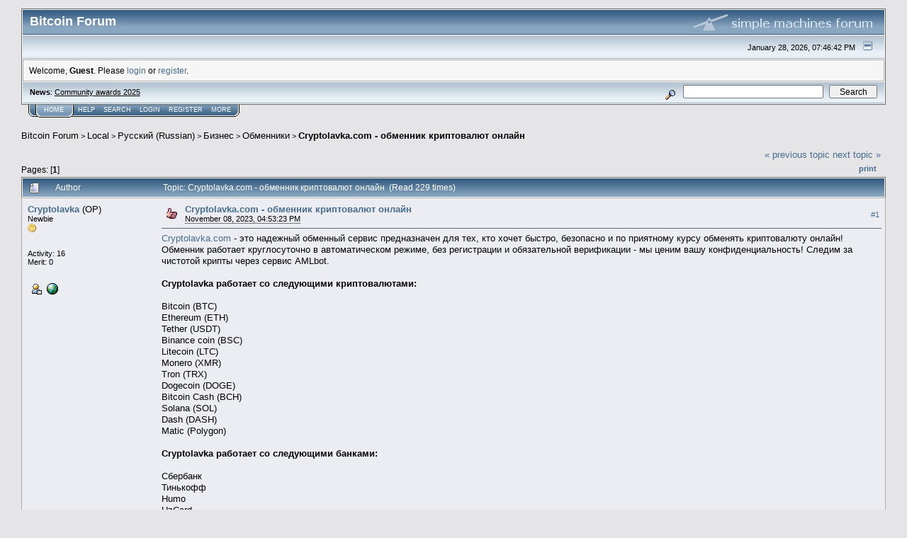

--- FILE ---
content_type: text/html; charset=ISO-8859-1
request_url: https://bitcointalk.org/index.php?topic=5473380.msg63551929
body_size: 20711
content:
<!DOCTYPE html PUBLIC "-//W3C//DTD XHTML 1.0 Transitional//EN" "http://www.w3.org/TR/xhtml1/DTD/xhtml1-transitional.dtd">
<html xmlns="http://www.w3.org/1999/xhtml"><head>
	<meta http-equiv="Content-Type" content="text/html; charset=ISO-8859-1" />
	<meta name="description" content="Cryptolavka.com - &#1086;&#1073;&#1084;&#1077;&#1085;&#1085;&#1080;&#1082; &#1082;&#1088;&#1080;&#1087;&#1090;&#1086;&#1074;&#1072;&#1083;&#1102;&#1090; &#1086;&#1085;&#1083;&#1072;&#1081;&#1085;" />
	<meta http-equiv="Content-Language" content="ru" />
	<meta name="keywords" content="bitcoin, forum, bitcoin forum, bitcointalk" />
	<script language="JavaScript" type="text/javascript" src="https://bitcointalk.org/Themes/default/script.js"></script>
	<script language="JavaScript" type="text/javascript"><!-- // --><![CDATA[
		var smf_theme_url = "https://bitcointalk.org/Themes/custom1";
		var smf_images_url = "https://bitcointalk.org/Themes/custom1/images";
		var smf_scripturl = "https://bitcointalk.org/index.php";
		var smf_iso_case_folding = false;
		var smf_charset = "ISO-8859-1";
	// ]]></script>
	<title>Cryptolavka.com - &#1086;&#1073;&#1084;&#1077;&#1085;&#1085;&#1080;&#1082; &#1082;&#1088;&#1080;&#1087;&#1090;&#1086;&#1074;&#1072;&#1083;&#1102;&#1090; &#1086;&#1085;&#1083;&#1072;&#1081;&#1085;</title><!--bd871f178ce98975f4b6710df37aac1e88bbfeef24a2459e4b018975f4b6710df37aac1e88bbfeef24a2ede7--><link rel="canonical" href="https://bitcointalk.org/index.php?topic=5473380.0" />
	<link rel="stylesheet" type="text/css" href="https://bitcointalk.org/Themes/custom1/style.css" />
	 <!--[if !IE]> -->
	 <link rel="stylesheet" type="text/css" media="only screen and (min-device-width: 320px) and (max-device-width: 650px)" href="https://bitcointalk.org/Themes/custom1/mobile.css" />
	 <!-- <![endif]-->
	<link rel="stylesheet" type="text/css" href="https://bitcointalk.org/Themes/default/print.css" media="print" /><style type="text/css">
.msgcl1 {padding: 1px 1px 0 1px;}

</style>



	<link rel="help" href="https://bitcointalk.org/index.php?action=help" target="_blank" />
	<link rel="search" href="https://bitcointalk.org/index.php?action=search" />
	<link rel="contents" href="https://bitcointalk.org/index.php" />
	<link rel="alternate" type="application/rss+xml" title="Bitcoin Forum - RSS" href="https://bitcointalk.org/index.php?type=rss;action=.xml" />
	<link rel="prev" href="https://bitcointalk.org/index.php?topic=5473380.0;prev_next=prev" />
	<link rel="next" href="https://bitcointalk.org/index.php?topic=5473380.0;prev_next=next" />
	<link rel="index" href="https://bitcointalk.org/index.php?board=237.0" /><meta http-equiv="X-UA-Compatible" content="IE=EmulateIE7" />
<script language="JavaScript" type="text/javascript"><!-- // --><![CDATA[
		function showhide(msgnr)
		{
			if (document.getElementById("message"+msgnr).style.display == "")
			    {document.getElementById("message"+msgnr).style.display = "none";
			     document.getElementById("ignmsgbttns"+msgnr).style.visibility = "hidden";
			     document.getElementById("ignoremessage"+msgnr).style.display = "";
			     document.getElementById("ignfooter"+msgnr).style.display = "none";
			     document.getElementById("showhide"+msgnr).src = "https://bitcointalk.org/Themes/custom1/images/english/ignshow.gif";
			     document.getElementById("showhide"+msgnr).alt = "Show";
			     document.getElementById("ignprofile"+msgnr).style.display = "none";
			    }
			    else
			    {document.getElementById("message"+msgnr).style.display = "";
			     document.getElementById("ignmsgbttns"+msgnr).style.visibility = "visible";
			     document.getElementById("ignoremessage"+msgnr).style.display = "none";
			     document.getElementById("ignfooter"+msgnr).style.display = "";
			     document.getElementById("showhide"+msgnr).src = "https://bitcointalk.org/Themes/custom1/images/english/ignhide.gif";
			     document.getElementById("showhide"+msgnr).alt = "Hide";
			     document.getElementById("ignprofile"+msgnr).style.display = "";
			     }
		}
// ]]></script>

	<script language="JavaScript" type="text/javascript"><!-- // --><![CDATA[
		var current_header = false;

		function shrinkHeader(mode)
		{
			document.cookie = "upshrink=" + (mode ? 1 : 0);
			document.getElementById("upshrink").src = smf_images_url + (mode ? "/upshrink2.gif" : "/upshrink.gif");

			document.getElementById("upshrinkHeader").style.display = mode ? "none" : "";
			document.getElementById("upshrinkHeader2").style.display = mode ? "none" : "";

			current_header = mode;
		}
	// ]]></script>
		<script language="JavaScript" type="text/javascript"><!-- // --><![CDATA[
			var current_header_ic = false;

			function shrinkHeaderIC(mode)
			{
				document.cookie = "upshrinkIC=" + (mode ? 1 : 0);
				document.getElementById("upshrink_ic").src = smf_images_url + (mode ? "/expand.gif" : "/collapse.gif");

				document.getElementById("upshrinkHeaderIC").style.display = mode ? "none" : "";

				current_header_ic = mode;
			}
		// ]]></script></head>
<body>
	<div class="tborder" >
		<table width="100%" cellpadding="0" cellspacing="0" border="0" id="smfheader">
			<tr>
				<td class="catbg" height="32">
					<span style="font-family: Verdana, sans-serif; font-size: 140%; ">Bitcoin Forum</span>
				</td>
				<td align="right" class="catbg">
					<img src="https://bitcointalk.org/Themes/custom1/images/smflogo.gif" style="margin: 2px;" alt="" />
				</td>
			</tr>
		</table>
		<table width="100%" cellpadding="0" cellspacing="0" border="0" >
			<tr>
				<td class="titlebg2" height="32" align="right">
					<span class="smalltext">January 28, 2026, 07:46:42 PM</span>
					<a href="#" onclick="shrinkHeader(!current_header); return false;"><img id="upshrink" src="https://bitcointalk.org/Themes/custom1/images/upshrink.gif" alt="*" title="Shrink or expand the header." align="bottom" style="margin: 0 1ex;" /></a>
				</td>
			</tr>
			<tr id="upshrinkHeader">
				<td valign="top" colspan="2">
					<table width="100%" class="bordercolor" cellpadding="8" cellspacing="1" border="0" style="margin-top: 1px;">
						<tr>
							<td colspan="2" width="100%" valign="top" class="windowbg2" id="variousheadlinks"><span class="middletext">Welcome, <b>Guest</b>. Please <a href="https://bitcointalk.org/index.php?action=login">login</a> or <a href="https://bitcointalk.org/index.php?action=register">register</a>.				</span>
							</td>
						</tr>
					</table>
				</td>
			</tr>
		</table>
		<table id="upshrinkHeader2" width="100%" cellpadding="4" cellspacing="0" border="0">
			<tr>
				<td width="90%" class="titlebg2">
					<span class="smalltext"><b>News</b>: <a class="ul" href="https://bitcointalk.org/index.php?topic=5569520.0">Community awards 2025</a></span>
				</td>
				<td class="titlebg2" align="right" nowrap="nowrap" valign="top">
					<form action="https://bitcointalk.org/index.php?action=search2" method="post" accept-charset="ISO-8859-1" style="margin: 0;">
						<a href="https://bitcointalk.org/index.php?action=search;advanced"><img src="https://bitcointalk.org/Themes/custom1/images/filter.gif" align="middle" style="margin: 0 1ex;" alt="" /></a>
						<input type="text" name="search" value="" style="width: 190px;" />&nbsp;
						<input type="submit" name="submit" value="Search" style="width: 11ex;" />
						<input type="hidden" name="advanced" value="0" />
						<input type="hidden" name="topic" value="5473380" />
					</form>
				</td>
			</tr>
		</table>
	</div>
			<table cellpadding="0" cellspacing="0" border="0" style="margin-left: 10px;">
				<tr>
					<td class="maintab_first">&nbsp;</td><td class="maintab_active_first">&nbsp;</td>
				<td valign="top" class="maintab_active_back">
					<a href="https://bitcointalk.org/index.php">Home</a>
				</td><td class="maintab_active_last">&nbsp;</td>
				<td valign="top" class="maintab_back">
					<a href="https://bitcointalk.org/index.php?action=help">Help</a>
				</td>
				<td valign="top" class="maintab_back">
					<a href="https://bitcointalk.org/index.php?action=search">Search</a>
				</td>
				<td valign="top" class="maintab_back">
					<a href="https://bitcointalk.org/index.php?action=login">Login</a>
				</td>
				<td valign="top" class="maintab_back">
					<a href="https://bitcointalk.org/index.php?action=register">Register</a>
				</td>
				<td valign="top" class="maintab_back">
					<a href="/more.php">More</a>
				</td>
				<td class="maintab_last">&nbsp;</td>
			</tr>
		</table>
	<div id="bodyarea" style="padding: 1ex 0px 2ex 0px;">
<a name="top"></a>
<a name="msg63125789"></a>
<div><div class="nav" style="font-size: smaller; margin-bottom: 2ex; margin-top: 2ex;"><b><a href="https://bitcointalk.org/index.php" class="nav">Bitcoin Forum</a></b>&nbsp;>&nbsp;<b><a href="https://bitcointalk.org/index.php#5" class="nav">Local</a></b>&nbsp;>&nbsp;<b><a href="https://bitcointalk.org/index.php?board=10.0" class="nav">&#1056;&#1091;&#1089;&#1089;&#1082;&#1080;&#1081; (Russian)</a></b>&nbsp;>&nbsp;<b><a href="https://bitcointalk.org/index.php?board=23.0" class="nav">&#1041;&#1080;&#1079;&#1085;&#1077;&#1089;</a></b>&nbsp;>&nbsp;<b><a href="https://bitcointalk.org/index.php?board=237.0" class="nav">&#1054;&#1073;&#1084;&#1077;&#1085;&#1085;&#1080;&#1082;&#1080;</a></b>&nbsp;>&nbsp;<b><a href="https://bitcointalk.org/index.php?topic=5473380.0" class="nav">Cryptolavka.com - &#1086;&#1073;&#1084;&#1077;&#1085;&#1085;&#1080;&#1082; &#1082;&#1088;&#1080;&#1087;&#1090;&#1086;&#1074;&#1072;&#1083;&#1102;&#1090; &#1086;&#1085;&#1083;&#1072;&#1081;&#1085;</a></b></div></div>
<table width="100%" cellpadding="0" cellspacing="0" border="0">
	<tr>
		<td class="middletext" valign="bottom" style="padding-bottom: 4px;">Pages:  [<b>1</b>]  </td>
		<td align="right" style="padding-right: 1ex;">
			<div class="nav" style="margin-bottom: 2px;"> <a href="https://bitcointalk.org/index.php?topic=5473380.0;prev_next=prev#new">&laquo; previous topic</a> <a href="https://bitcointalk.org/index.php?topic=5473380.0;prev_next=next#new">next topic &raquo;</a></div>
			<table cellpadding="0" cellspacing="0">
				<tr>
					
		<td class="mirrortab_first">&nbsp;</td>
		<td class="mirrortab_back"><a href="https://bitcointalk.org/index.php?action=printpage;topic=5473380.0" target="_blank">Print</a></td>
		<td class="mirrortab_last">&nbsp;</td>
				</tr>
			</table>
		</td>
	</tr>
</table>
<table width="100%" cellpadding="3" cellspacing="0" border="0" class="tborder" style="border-bottom: 0;">
		<tr class="catbg3">
				<td valign="middle" width="2%" style="padding-left: 6px;">
					<img src="https://bitcointalk.org/Themes/custom1/images/topic/normal_post.gif" align="bottom" alt="" />
				</td>
				<td width="13%"> Author</td>
				<td valign="middle" width="85%" style="padding-left: 6px;" id="top_subject">
						Topic: Cryptolavka.com - &#1086;&#1073;&#1084;&#1077;&#1085;&#1085;&#1080;&#1082; &#1082;&#1088;&#1080;&#1087;&#1090;&#1086;&#1074;&#1072;&#1083;&#1102;&#1090; &#1086;&#1085;&#1083;&#1072;&#1081;&#1085; &nbsp;(Read 229 times)
				</td>
		</tr>
</table>
<form action="https://bitcointalk.org/index.php?action=quickmod2;topic=5473380.0" method="post" accept-charset="ISO-8859-1" name="quickModForm" id="quickModForm" style="margin: 0;" onsubmit="return in_edit_mode == 1 ? modify_save('8975f4b6710df37aac1e88bbfeef24a2') : confirm('Are you sure you want to do this?');">
<table cellpadding="0" cellspacing="0" border="0" width="100%" class="bordercolor"><tr><td class="msgcl1">
		<table width="100%" cellpadding="3" cellspacing="0" border="0">
			<tr><td class="windowbg">
				<table width="100%" cellpadding="5" cellspacing="0" style="table-layout: fixed;">
					<tr>
								<td valign="top" width="16%" rowspan="2" style="overflow: hidden;" class="poster_info">
							<b><a href="https://bitcointalk.org/index.php?action=profile;u=3584358" title="View the profile of Cryptolavka">Cryptolavka</a></b> <span title="This member is the topic-starter" style="cursor: help;">(OP)</span>
							<div class="smalltext">
								Newbie<br />
								<img src="https://bitcointalk.org/Themes/custom1/images/star.gif" alt="*" border="0" /><br />
								<img src="https://bitcointalk.org/Themes/custom1/images/useroff.gif" alt="Offline" border="0" style="margin-top: 2px;" /><span class="smalltext"> Offline</span><br /><br />
								Activity: 16<br />
								Merit: 0<br /><br />
								
								
								
								<br />
								<a href="https://bitcointalk.org/index.php?action=profile;u=3584358"><img src="https://bitcointalk.org/Themes/custom1/images/icons/profile_sm.gif" alt="View Profile" title="View Profile" border="0" /></a>
								<a href="https://cryptolavka.com/" title="Cryptolavka - cryptocurrency exchanger" ><img src="https://bitcointalk.org/Themes/custom1/images/www_sm.gif" alt="WWW" border="0" /></a><br />
							</div>
						</td>
								<td valign="top" width="85%" height="100%" style="padding: 2px;" class="td_headerandpost with_column_bug">
							<table width="100%" border="0"><tr>
								<td valign="middle" width="26"><a href="https://bitcointalk.org/index.php?topic=5473380.msg63125789#msg63125789"><img src="https://bitcointalk.org/Themes/custom1/images/post/thumbup.gif" alt="" border="0" /></a></td>
								<td valign="middle">
												<div style="font-weight: bold;" class="subject" id="subject_63125789"><a href="https://bitcointalk.org/index.php?topic=5473380.msg63125789#msg63125789">Cryptolavka.com - &#1086;&#1073;&#1084;&#1077;&#1085;&#1085;&#1080;&#1082; &#1082;&#1088;&#1080;&#1087;&#1090;&#1086;&#1074;&#1072;&#1083;&#1102;&#1090; &#1086;&#1085;&#1083;&#1072;&#1081;&#1085;</a></div>
												<div class="smalltext"><span title="Last edit: March 28, 2024, 07:30:05 AM by Cryptolavka" class="edited">November 08, 2023, 04:53:23 PM</span><span class="editplain"><br />Last edit: March 28, 2024, 07:30:05 AM by Cryptolavka</span></div></td>
										  <td align="right" valign="middle" height="20" style="font-size: smaller; padding-top: 4px;" class="td_buttons" ><div id="ignmsgbttns1" style="visibility: visible;">  <a class="message_number" style="vertical-align: middle;" href="https://bitcointalk.org/index.php?topic=5473380.msg63125789#msg63125789">#1</a>
		 </div>
								</td>
							</tr></table>
									 <hr width="100%" size="1" class="hrcolor"  style="margin-top: 4px;" />
							<div class="post"><a rel="ugc" class="ul" href="https://cryptolavka.com">&#1057;ryptolavka.com</a> - &#1101;&#1090;&#1086; &#1085;&#1072;&#1076;&#1077;&#1078;&#1085;&#1099;&#1081; &#1086;&#1073;&#1084;&#1077;&#1085;&#1085;&#1099;&#1081; &#1089;&#1077;&#1088;&#1074;&#1080;&#1089; &#1087;&#1088;&#1077;&#1076;&#1085;&#1072;&#1079;&#1085;&#1072;&#1095;&#1077;&#1085; &#1076;&#1083;&#1103; &#1090;&#1077;&#1093;, &#1082;&#1090;&#1086; &#1093;&#1086;&#1095;&#1077;&#1090; &#1073;&#1099;&#1089;&#1090;&#1088;&#1086;, &#1073;&#1077;&#1079;&#1086;&#1087;&#1072;&#1089;&#1085;&#1086; &#1080; &#1087;&#1086; &#1087;&#1088;&#1080;&#1103;&#1090;&#1085;&#1086;&#1084;&#1091; &#1082;&#1091;&#1088;&#1089;&#1091; &#1086;&#1073;&#1084;&#1077;&#1085;&#1103;&#1090;&#1100; &#1082;&#1088;&#1080;&#1087;&#1090;&#1086;&#1074;&#1072;&#1083;&#1102;&#1090;&#1091; &#1086;&#1085;&#1083;&#1072;&#1081;&#1085;! &#1054;&#1073;&#1084;&#1077;&#1085;&#1085;&#1080;&#1082; &#1088;&#1072;&#1073;&#1086;&#1090;&#1072;&#1077;&#1090; &#1082;&#1088;&#1091;&#1075;&#1083;&#1086;&#1089;&#1091;&#1090;&#1086;&#1095;&#1085;&#1086; &#1074; &#1072;&#1074;&#1090;&#1086;&#1084;&#1072;&#1090;&#1080;&#1095;&#1077;&#1089;&#1082;&#1086;&#1084; &#1088;&#1077;&#1078;&#1080;&#1084;&#1077;, &#1073;&#1077;&#1079; &#1088;&#1077;&#1075;&#1080;&#1089;&#1090;&#1088;&#1072;&#1094;&#1080;&#1080; &#1080; &#1086;&#1073;&#1103;&#1079;&#1072;&#1090;&#1077;&#1083;&#1100;&#1085;&#1086;&#1081; &#1074;&#1077;&#1088;&#1080;&#1092;&#1080;&#1082;&#1072;&#1094;&#1080;&#1080; - &#1084;&#1099; &#1094;&#1077;&#1085;&#1080;&#1084; &#1074;&#1072;&#1096;&#1091; &#1082;&#1086;&#1085;&#1092;&#1080;&#1076;&#1077;&#1085;&#1094;&#1080;&#1072;&#1083;&#1100;&#1085;&#1086;&#1089;&#1090;&#1100;! &#1057;&#1083;&#1077;&#1076;&#1080;&#1084; &#1079;&#1072; &#1095;&#1080;&#1089;&#1090;&#1086;&#1090;&#1086;&#1081; &#1082;&#1088;&#1080;&#1087;&#1090;&#1099; &#1095;&#1077;&#1088;&#1077;&#1079; &#1089;&#1077;&#1088;&#1074;&#1080;&#1089; AMLbot.<br /><br /><b>Cryptolavka &#1088;&#1072;&#1073;&#1086;&#1090;&#1072;&#1077;&#1090; &#1089;&#1086; &#1089;&#1083;&#1077;&#1076;&#1091;&#1102;&#1097;&#1080;&#1084;&#1080; &#1082;&#1088;&#1080;&#1087;&#1090;&#1086;&#1074;&#1072;&#1083;&#1102;&#1090;&#1072;&#1084;&#1080;:</b><br /><br />Bitcoin (BTC)<br />Ethereum (ETH)<br />Tether (USDT)<br />Binance coin (BSC)<br />Litecoin (LTC)<br />Monero (XMR)<br />Tron (TRX)<br />Dogecoin (DOGE)<br />Bitcoin Cash (BCH)<br />Solana (SOL)<br />Dash (DASH)<br />Matic (Polygon)<br /><br /><b>Cryptolavka &#1088;&#1072;&#1073;&#1086;&#1090;&#1072;&#1077;&#1090; &#1089;&#1086; &#1089;&#1083;&#1077;&#1076;&#1091;&#1102;&#1097;&#1080;&#1084;&#1080; &#1073;&#1072;&#1085;&#1082;&#1072;&#1084;&#1080;:</b><br /><br />&#1057;&#1073;&#1077;&#1088;&#1073;&#1072;&#1085;&#1082;<br />&#1058;&#1080;&#1085;&#1100;&#1082;&#1086;&#1092;&#1092;<br />Humo<br />UzCard<br /><br /><b>Cryptolavka &#1088;&#1072;&#1073;&#1086;&#1090;&#1072;&#1077;&#1090; &#1089;&#1086; &#1089;&#1083;&#1077;&#1076;&#1091;&#1102;&#1097;&#1080;&#1084;&#1080; &#1101;&#1083;&#1077;&#1082;&#1090;&#1088;&#1086;&#1085;&#1085;&#1099;&#1084;&#1080; &#1087;&#1083;&#1072;&#1090;&#1077;&#1078;&#1085;&#1099;&#1084;&#1080; &#1089;&#1080;&#1089;&#1090;&#1077;&#1084;&#1072;&#1084;&#1080;:</b><br /><br />Payeer<br /><br />&#1042; &#1073;&#1083;&#1080;&#1078;&#1072;&#1081;&#1096;&#1077;&#1077; &#1074;&#1088;&#1077;&#1084;&#1103; &#1082;&#1086;&#1083;&#1080;&#1095;&#1077;&#1089;&#1090;&#1074;&#1086; &#1085;&#1072;&#1087;&#1088;&#1072;&#1074;&#1083;&#1077;&#1085;&#1080;&#1081; &#1073;&#1091;&#1076;&#1077;&#1090; &#1088;&#1072;&#1089;&#1090;&#1080;!<br /><br /><b>&#1055;&#1088;&#1077;&#1080;&#1084;&#1091;&#1097;&#1077;&#1089;&#1090;&#1074;&#1072; &#1089;&#1077;&#1088;&#1074;&#1080;&#1089;&#1072; Cryptolavka:</b><br /><br />&#1053;&#1080;&#1079;&#1082;&#1080;&#1077; &#1082;&#1086;&#1084;&#1080;&#1089;&#1089;&#1080;&#1080;<br />&#1055;&#1088;&#1080;&#1103;&#1090;&#1085;&#1099;&#1077; &#1082;&#1091;&#1088;&#1089;&#1099; &#1086;&#1073;&#1084;&#1077;&#1085;&#1072;<br />&#1050;&#1088;&#1091;&#1075;&#1083;&#1086;&#1089;&#1091;&#1090;&#1086;&#1095;&#1085;&#1099;&#1081; &#1086;&#1073;&#1084;&#1077;&#1085;<br />&#1042;&#1099;&#1089;&#1086;&#1082;&#1072;&#1103; &#1089;&#1082;&#1086;&#1088;&#1086;&#1089;&#1090;&#1100; &#1086;&#1073;&#1088;&#1072;&#1073;&#1086;&#1090;&#1082;&#1080; &#1079;&#1072;&#1103;&#1074;&#1086;&#1082;, &#1079;&#1072; &#1089;&#1095;&#1077;&#1090; &#1087;&#1086;&#1083;&#1085;&#1086;&#1081; &#1072;&#1074;&#1090;&#1086;&#1084;&#1072;&#1090;&#1080;&#1079;&#1072;&#1094;&#1080;&#1080;<br />&#1053;&#1077; &#1090;&#1088;&#1077;&#1073;&#1091;&#1077;&#1090;&#1089;&#1103; &#1088;&#1077;&#1075;&#1080;&#1089;&#1090;&#1088;&#1072;&#1094;&#1080;&#1103; &#1080; &#1074;&#1077;&#1088;&#1080;&#1092;&#1080;&#1082;&#1072;&#1094;&#1080;&#1103; &#1087;&#1086;&#1083;&#1100;&#1079;&#1086;&#1074;&#1072;&#1090;&#1077;&#1083;&#1103;<br /><br /><b>Cryptolavka &#1085;&#1072; &#1084;&#1086;&#1085;&#1080;&#1090;&#1086;&#1088;&#1080;&#1085;&#1075;&#1072;&#1093;:</b><br /><br /><a rel="ugc" class="ul" href="https://www.bestchange.com/cryptolavka-exchanger.html">Bestchange</a><br /><a rel="ugc" class="ul" href="https://kurs.expert/ru/obmennik/cryptolavka-com/feedbacks.html#reputation">KursExpert</a><br /><a rel="ugc" class="ul" href="https://crypto.ru/cryptolavka/">Crypto.ru</a><br /><a rel="ugc" class="ul" href="https://change.pro/exchangers/cryptolavka">Change.pro</a><br /><br />&#1050;&#1086;&#1083;&#1080;&#1095;&#1077;&#1089;&#1090;&#1074;&#1086; &#1084;&#1086;&#1085;&#1080;&#1090;&#1086;&#1088;&#1080;&#1085;&#1075;&#1086;&#1074; &#1088;&#1072;&#1089;&#1096;&#1080;&#1088;&#1103;&#1077;&#1090;&#1089;&#1103;, &#1084;&#1099; &#1090;&#1072;&#1082;&#1078;&#1077; &#1086;&#1090;&#1082;&#1088;&#1099;&#1090;&#1099; &#1082; &#1089;&#1086;&#1090;&#1088;&#1091;&#1076;&#1085;&#1080;&#1095;&#1077;&#1089;&#1090;&#1074;&#1091;!<br /><br /><b>Cryptolavka &#1085;&#1072; &#1086;&#1090;&#1079;&#1086;&#1074;&#1080;&#1082;&#1072;&#1093;:</b><br /><br /><a rel="ugc" class="ul" href="https://eto-razvod.ru/review/cryptolavka/">&#1069;&#1090;&#1086; &#1088;&#1072;&#1079;&#1074;&#1086;&#1076;™</a><br /><a rel="ugc" class="ul" href="https://www.trustpilot.com/review/cryptolavka.com">Trustpilot</a><br /><a rel="ugc" class="ul" href="https://www.mywot.com/scorecard/cryptolavka.com">WOT</a><br /><a rel="ugc" class="ul" href="https://webproverka.com/comments.php?cryptolavka.com">Webproverka</a><br /><br /><b>&#1059;&#1087;&#1086;&#1084;&#1080;&#1085;&#1072;&#1085;&#1080;&#1103; &#1074; &#1080;&#1085;&#1090;&#1077;&#1088;&#1085;&#1077;&#1090;-&#1057;&#1052;&#1048;:</b><br /><br /><a rel="ugc" class="ul" href="https://crypto.ru/cryptolavka/">Crypto.ru</a><br /><a rel="ugc" class="ul" href="https://profinvestment.com/cryptolavka/">Profinvestment</a><br /><a rel="ugc" class="ul" href="https://coinspot.io/favourites/obzor-obmennika-kriptovalyut-sryptolavka/">Coinspot.io</a><br /><br /><b>&#1055;&#1072;&#1088;&#1090;&#1085;&#1077;&#1088;&#1089;&#1082;&#1072;&#1103; &#1087;&#1088;&#1086;&#1075;&#1088;&#1072;&#1084;&#1084;&#1072; Cryptolavka:</b><br /><br />&#1055;&#1086;&#1083;&#1100;&#1079;&#1086;&#1074;&#1072;&#1090;&#1077;&#1083;&#1103;&#1084; &#1076;&#1086;&#1089;&#1090;&#1091;&#1087;&#1085;&#1072; &#1086;&#1076;&#1085;&#1086;&#1091;&#1088;&#1086;&#1074;&#1085;&#1077;&#1074;&#1072;&#1103; <a rel="ugc" class="ul" href="https://cryptolavka.com/partnersfaq/">&#1087;&#1072;&#1088;&#1090;&#1085;&#1077;&#1088;&#1089;&#1082;&#1072;&#1103; &#1087;&#1088;&#1086;&#1075;&#1088;&#1072;&#1084;&#1084;&#1072;</a>, &#1074;&#1099; &#1073;&#1091;&#1076;&#1077;&#1090; &#1087;&#1086;&#1083;&#1091;&#1095;&#1072;&#1090;&#1100; 20% &#1086;&#1090; &#1084;&#1072;&#1088;&#1078;&#1080;&#1085;&#1072;&#1083;&#1100;&#1085;&#1086;&#1081; &#1087;&#1088;&#1080;&#1073;&#1099;&#1083;&#1080;. &#1059;&#1074;&#1077;&#1083;&#1080;&#1095;&#1077;&#1085;&#1080;&#1077; &#1088;&#1072;&#1079;&#1084;&#1077;&#1088;&#1072; &#1087;&#1072;&#1088;&#1090;&#1085;&#1077;&#1088;&#1089;&#1082;&#1086;&#1075;&#1086; &#1074;&#1086;&#1079;&#1085;&#1072;&#1075;&#1088;&#1072;&#1078;&#1076;&#1077;&#1085;&#1080;&#1103; &#1086;&#1075;&#1086;&#1074;&#1072;&#1088;&#1080;&#1074;&#1072;&#1077;&#1090;&#1089;&#1103; &#1080;&#1085;&#1076;&#1080;&#1074;&#1080;&#1076;&#1091;&#1072;&#1083;&#1100;&#1085;&#1086;.<br /><br />&#1053;&#1072;&#1096;&#1080; &#1082;&#1086;&#1085;&#1090;&#1072;&#1082;&#1090;&#1099;:<br /><br />&#1053;&#1072;&#1096; &#1089;&#1072;&#1081;&#1090;: <a rel="ugc" class="ul" href="https://cryptolavka.com/">https://cryptolavka.com/</a><br />Email: <a href="mailto:info@cryptolavka.com">info@cryptolavka.com</a><br />&#1055;&#1086;&#1076;&#1076;&#1077;&#1088;&#1078;&#1082;&#1072; &#1074; Telegram: <a rel="ugc" class="ul" href="https://t.me/cryptolavka_help">https://t.me/cryptolavka_help</a><br />Telegram &#1082;&#1072;&#1085;&#1072;&#1083;: <a rel="ugc" class="ul" href="https://t.me/cryptolavka_com">https://t.me/cryptolavka_com</a><br /><br /></div>
						</td>
					</tr>
					<tr>
						<td valign="bottom" class="smalltext" width="85%">
							<table width="100%" border="0" style="table-layout: fixed;"><tr>
								<td colspan="2" class="smalltext" width="100%">
								</td>
							</tr><tr>
								<td valign="bottom" class="smalltext" id="modified_63125789">
								</td>
								<td align="right" valign="bottom" class="smalltext">
									<img src="https://bitcointalk.org/Themes/custom1/images/ip.gif" alt="" border="0" />
								</td>
							</tr></table>
						</td>
					</tr>
				</table>
			</td></tr>
		</table>
	</td></tr><tr><td class="msgcl1">
		<a name="msg63131457"></a>
		<table width="100%" cellpadding="3" cellspacing="0" border="0">
			<tr><td class="windowbg2">
				<table width="100%" cellpadding="5" cellspacing="0" style="table-layout: fixed;">
					<tr>
								<td valign="top" width="16%" rowspan="2" style="overflow: hidden;" class="poster_info">
							<b><a href="https://bitcointalk.org/index.php?action=profile;u=1068464" title="View the profile of Xal0lex">Xal0lex</a></b>
							<div class="smalltext">
								Moderator<br />
								Legendary<br />
								<img src="https://bitcointalk.org/Themes/custom1/images/staff.gif" alt="*" border="0" /><br />
								<img src="https://bitcointalk.org/Themes/custom1/images/useroff.gif" alt="Offline" border="0" style="margin-top: 2px;" /><span class="smalltext"> Offline</span><br /><br />
								Activity: 3080<br />
								Merit: 2971<br /><br />
								
								
								
								<br />
								<a href="https://bitcointalk.org/index.php?action=profile;u=1068464"><img src="https://bitcointalk.org/Themes/custom1/images/icons/profile_sm.gif" alt="View Profile" title="View Profile" border="0" /></a>
								<a href="https://bitcointalk.org" title="Bitcointalk" ><img src="https://bitcointalk.org/Themes/custom1/images/www_sm.gif" alt="WWW" border="0" /></a><br />
							</div>
						</td>
								<td valign="top" width="85%" height="100%" style="padding: 2px;" class="td_headerandpost with_column_bug">
							<table width="100%" border="0"><tr>
								<td valign="middle" width="26"><a href="https://bitcointalk.org/index.php?topic=5473380.msg63131457#msg63131457"><img src="https://bitcointalk.org/Themes/custom1/images/post/xx.gif" alt="" border="0" /></a></td>
								<td valign="middle">
												<div style="font-weight: bold;" class="subject" id="subject_63131457"><a href="https://bitcointalk.org/index.php?topic=5473380.msg63131457#msg63131457">Re: Cryptolavka.com - &#1086;&#1073;&#1084;&#1077;&#1085;&#1085;&#1080;&#1082; &#1082;&#1088;&#1080;&#1087;&#1090;&#1086;&#1074;&#1072;&#1083;&#1102;&#1090; &#1086;&#1085;&#1083;&#1072;&#1081;&#1085;</a></div>
												<div class="smalltext">November 09, 2023, 06:41:51 PM</div></td>
										  <td align="right" valign="middle" height="20" style="font-size: smaller; padding-top: 4px;" class="td_buttons" ><div id="ignmsgbttns2" style="visibility: visible;">  <a class="message_number" style="vertical-align: middle;" href="https://bitcointalk.org/index.php?topic=5473380.msg63131457#msg63131457">#2</a>
		 </div>
								</td>
							</tr></table>
									 <hr width="100%" size="1" class="hrcolor"  style="margin-top: 4px;" />
							<div class="post"><div class="quoteheader"><a href="https://bitcointalk.org/index.php?topic=5473380.msg63125789#msg63125789">Quote from: Cryptolavka on November 08, 2023, 04:53:23 PM</a></div><div class="quote"><a class="ul" href="http://&#1057;ryptolavka.com">&#1057;ryptolavka.com</a><br /></div><br />&#1048;&#1089;&#1087;&#1088;&#1072;&#1074;&#1100;&#1090;&#1077; &#1089;&#1089;&#1099;&#1083;&#1082;&#1091;, &#1087;&#1088;&#1080; &#1087;&#1077;&#1088;&#1077;&#1093;&#1086;&#1076;&#1077; &#1087;&#1086; &#1085;&#1077;&#1081; &#1086;&#1085;&#1072; &#1074;&#1099;&#1075;&#1083;&#1103;&#1076;&#1080;&#1090; &#1074;&#1086;&#1090; &#1090;&#1072;&#1082;<br /><br /><div class="codeheader">Code:</div><div class="code">http://xn--ryptolavka-bwi.com/</div></div>
						</td>
					</tr>
					<tr>
						<td valign="bottom" class="smalltext" width="85%">
							<table width="100%" border="0" style="table-layout: fixed;"><tr>
								<td colspan="2" class="smalltext" width="100%">
								</td>
							</tr><tr>
								<td valign="bottom" class="smalltext" id="modified_63131457">
								</td>
								<td align="right" valign="bottom" class="smalltext">
									<img src="https://bitcointalk.org/Themes/custom1/images/ip.gif" alt="" border="0" />
								</td>
							</tr></table>
						</td>
					</tr>
				</table>
			</td></tr>
		</table>
	</td></tr><tr><td class="msgcl1">
		<a name="msg63145004"></a>
		<table width="100%" cellpadding="3" cellspacing="0" border="0">
			<tr><td class="windowbg">
				<table width="100%" cellpadding="5" cellspacing="0" style="table-layout: fixed;">
					<tr>
								<td valign="top" width="16%" rowspan="2" style="overflow: hidden;" class="poster_info">
							<b><a href="https://bitcointalk.org/index.php?action=profile;u=3584358" title="View the profile of Cryptolavka">Cryptolavka</a></b> <span title="This member is the topic-starter" style="cursor: help;">(OP)</span>
							<div class="smalltext">
								Newbie<br />
								<img src="https://bitcointalk.org/Themes/custom1/images/star.gif" alt="*" border="0" /><br />
								<img src="https://bitcointalk.org/Themes/custom1/images/useroff.gif" alt="Offline" border="0" style="margin-top: 2px;" /><span class="smalltext"> Offline</span><br /><br />
								Activity: 16<br />
								Merit: 0<br /><br />
								
								
								
								<br />
								<a href="https://bitcointalk.org/index.php?action=profile;u=3584358"><img src="https://bitcointalk.org/Themes/custom1/images/icons/profile_sm.gif" alt="View Profile" title="View Profile" border="0" /></a>
								<a href="https://cryptolavka.com/" title="Cryptolavka - cryptocurrency exchanger" ><img src="https://bitcointalk.org/Themes/custom1/images/www_sm.gif" alt="WWW" border="0" /></a><br />
							</div>
						</td>
								<td valign="top" width="85%" height="100%" style="padding: 2px;" class="td_headerandpost with_column_bug">
							<table width="100%" border="0"><tr>
								<td valign="middle" width="26"><a href="https://bitcointalk.org/index.php?topic=5473380.msg63145004#msg63145004"><img src="https://bitcointalk.org/Themes/custom1/images/post/xx.gif" alt="" border="0" /></a></td>
								<td valign="middle">
												<div style="font-weight: bold;" class="subject" id="subject_63145004"><a href="https://bitcointalk.org/index.php?topic=5473380.msg63145004#msg63145004">Re: Cryptolavka.com - &#1086;&#1073;&#1084;&#1077;&#1085;&#1085;&#1080;&#1082; &#1082;&#1088;&#1080;&#1087;&#1090;&#1086;&#1074;&#1072;&#1083;&#1102;&#1090; &#1086;&#1085;&#1083;&#1072;&#1081;&#1085;</a></div>
												<div class="smalltext">November 12, 2023, 11:25:45 AM</div></td>
										  <td align="right" valign="middle" height="20" style="font-size: smaller; padding-top: 4px;" class="td_buttons" ><div id="ignmsgbttns3" style="visibility: visible;">  <a class="message_number" style="vertical-align: middle;" href="https://bitcointalk.org/index.php?topic=5473380.msg63145004#msg63145004">#3</a>
		 </div>
								</td>
							</tr></table>
									 <hr width="100%" size="1" class="hrcolor"  style="margin-top: 4px;" />
							<div class="post">&#1059;&#1074;&#1072;&#1078;&#1072;&#1077;&#1084;&#1099;&#1077; &#1087;&#1086;&#1083;&#1100;&#1079;&#1086;&#1074;&#1072;&#1090;&#1077;&#1083;&#1080; &#1092;&#1086;&#1088;&#1091;&#1084;&#1072;!<br />&nbsp;<br />&#1053;&#1072;&#1096; &#1086;&#1073;&#1084;&#1077;&#1085;&#1085;&#1099;&#1081; &#1087;&#1091;&#1085;&#1082;&#1090; &#1087;&#1088;&#1086;&#1076;&#1086;&#1083;&#1078;&#1072;&#1077;&#1090; &#1088;&#1072;&#1089;&#1096;&#1080;&#1088;&#1103;&#1090;&#1100; &#1089;&#1074;&#1086;&#1081; &#1089;&#1087;&#1080;&#1089;&#1086;&#1082; &#1087;&#1086;&#1076;&#1076;&#1077;&#1088;&#1078;&#1080;&#1074;&#1072;&#1077;&#1084;&#1099;&#1093; &#1082;&#1088;&#1080;&#1087;&#1090;&#1086;&#1074;&#1072;&#1083;&#1102;&#1090;, &#1089;&#1077;&#1075;&#1086;&#1076;&#1085;&#1103; &#1073;&#1099;&#1083; &#1076;&#1086;&#1073;&#1072;&#1074;&#1083;&#1077;&#1085; <b>DASH</b>.<br /><br /><a rel="ugc" class="ul" href="https://cryptolavka.com">&#1057;ryptolavka.com</a> - &#1072;&#1074;&#1090;&#1086;&#1084;&#1072;&#1090;&#1080;&#1095;&#1077;&#1089;&#1082;&#1080;&#1081; &#1086;&#1073;&#1084;&#1077;&#1085;&#1085;&#1080;&#1082; &#1082;&#1088;&#1080;&#1087;&#1090;&#1086;&#1074;&#1072;&#1083;&#1102;&#1090; &#1073;&#1077;&#1079; &#1074;&#1077;&#1088;&#1080;&#1092;&#1080;&#1082;&#1072;&#1094;&#1080;&#1080;!</div>
						</td>
					</tr>
					<tr>
						<td valign="bottom" class="smalltext" width="85%">
							<table width="100%" border="0" style="table-layout: fixed;"><tr>
								<td colspan="2" class="smalltext" width="100%">
								</td>
							</tr><tr>
								<td valign="bottom" class="smalltext" id="modified_63145004">
								</td>
								<td align="right" valign="bottom" class="smalltext">
									<img src="https://bitcointalk.org/Themes/custom1/images/ip.gif" alt="" border="0" />
								</td>
							</tr></table>
						</td>
					</tr>
				</table>
			</td></tr>
		</table>
	</td></tr><tr><td class="msgcl1">
		<a name="msg63341601"></a>
		<table width="100%" cellpadding="3" cellspacing="0" border="0">
			<tr><td class="windowbg2">
				<table width="100%" cellpadding="5" cellspacing="0" style="table-layout: fixed;">
					<tr>
								<td valign="top" width="16%" rowspan="2" style="overflow: hidden;" class="poster_info">
							<b><a href="https://bitcointalk.org/index.php?action=profile;u=3584358" title="View the profile of Cryptolavka">Cryptolavka</a></b> <span title="This member is the topic-starter" style="cursor: help;">(OP)</span>
							<div class="smalltext">
								Newbie<br />
								<img src="https://bitcointalk.org/Themes/custom1/images/star.gif" alt="*" border="0" /><br />
								<img src="https://bitcointalk.org/Themes/custom1/images/useroff.gif" alt="Offline" border="0" style="margin-top: 2px;" /><span class="smalltext"> Offline</span><br /><br />
								Activity: 16<br />
								Merit: 0<br /><br />
								
								
								
								<br />
								<a href="https://bitcointalk.org/index.php?action=profile;u=3584358"><img src="https://bitcointalk.org/Themes/custom1/images/icons/profile_sm.gif" alt="View Profile" title="View Profile" border="0" /></a>
								<a href="https://cryptolavka.com/" title="Cryptolavka - cryptocurrency exchanger" ><img src="https://bitcointalk.org/Themes/custom1/images/www_sm.gif" alt="WWW" border="0" /></a><br />
							</div>
						</td>
								<td valign="top" width="85%" height="100%" style="padding: 2px;" class="td_headerandpost with_column_bug">
							<table width="100%" border="0"><tr>
								<td valign="middle" width="26"><a href="https://bitcointalk.org/index.php?topic=5473380.msg63341601#msg63341601"><img src="https://bitcointalk.org/Themes/custom1/images/post/xx.gif" alt="" border="0" /></a></td>
								<td valign="middle">
												<div style="font-weight: bold;" class="subject" id="subject_63341601"><a href="https://bitcointalk.org/index.php?topic=5473380.msg63341601#msg63341601">Re: Cryptolavka.com - &#1086;&#1073;&#1084;&#1077;&#1085;&#1085;&#1080;&#1082; &#1082;&#1088;&#1080;&#1087;&#1090;&#1086;&#1074;&#1072;&#1083;&#1102;&#1090; &#1086;&#1085;&#1083;&#1072;&#1081;&#1085;</a></div>
												<div class="smalltext">December 17, 2023, 08:04:37 PM</div></td>
										  <td align="right" valign="middle" height="20" style="font-size: smaller; padding-top: 4px;" class="td_buttons" ><div id="ignmsgbttns4" style="visibility: visible;">  <a class="message_number" style="vertical-align: middle;" href="https://bitcointalk.org/index.php?topic=5473380.msg63341601#msg63341601">#4</a>
		 </div>
								</td>
							</tr></table>
									 <hr width="100%" size="1" class="hrcolor"  style="margin-top: 4px;" />
							<div class="post">&#1059;&#1074;&#1072;&#1078;&#1072;&#1077;&#1084;&#1099;&#1077; &#1087;&#1086;&#1083;&#1100;&#1079;&#1086;&#1074;&#1072;&#1090;&#1077;&#1083;&#1080; &#1092;&#1086;&#1088;&#1091;&#1084;&#1072;!<br />&nbsp;<br />&#1053;&#1072;&#1096; &#1086;&#1073;&#1084;&#1077;&#1085;&#1085;&#1099;&#1081; &#1087;&#1091;&#1085;&#1082;&#1090; &#1087;&#1088;&#1086;&#1076;&#1086;&#1083;&#1078;&#1072;&#1077;&#1090; &#1088;&#1072;&#1089;&#1096;&#1080;&#1088;&#1103;&#1090;&#1100; &#1089;&#1074;&#1086;&#1081; &#1089;&#1087;&#1080;&#1089;&#1086;&#1082; &#1087;&#1086;&#1076;&#1076;&#1077;&#1088;&#1078;&#1080;&#1074;&#1072;&#1077;&#1084;&#1099;&#1093; &#1082;&#1088;&#1080;&#1087;&#1090;&#1086;&#1074;&#1072;&#1083;&#1102;&#1090;, &#1089;&#1077;&#1075;&#1086;&#1076;&#1085;&#1103; &#1073;&#1099;&#1083; &#1076;&#1086;&#1073;&#1072;&#1074;&#1083;&#1077;&#1085; <b>ETH (BEP20)</b>.<br /><br /><a rel="ugc" class="ul" href="https://cryptolavka.com">&#1057;ryptolavka.com</a> - &#1072;&#1074;&#1090;&#1086;&#1084;&#1072;&#1090;&#1080;&#1095;&#1077;&#1089;&#1082;&#1080;&#1081; &#1086;&#1073;&#1084;&#1077;&#1085;&#1085;&#1080;&#1082; &#1082;&#1088;&#1080;&#1087;&#1090;&#1086;&#1074;&#1072;&#1083;&#1102;&#1090; &#1073;&#1077;&#1079; &#1074;&#1077;&#1088;&#1080;&#1092;&#1080;&#1082;&#1072;&#1094;&#1080;&#1080;!</div>
						</td>
					</tr>
					<tr>
						<td valign="bottom" class="smalltext" width="85%">
							<table width="100%" border="0" style="table-layout: fixed;"><tr>
								<td colspan="2" class="smalltext" width="100%">
								</td>
							</tr><tr>
								<td valign="bottom" class="smalltext" id="modified_63341601">
								</td>
								<td align="right" valign="bottom" class="smalltext">
									<img src="https://bitcointalk.org/Themes/custom1/images/ip.gif" alt="" border="0" />
								</td>
							</tr></table>
						</td>
					</tr>
				</table>
			</td></tr>
		</table>
	</td></tr><tr><td class="msgcl1">
		<a name="msg63480972"></a>
		<table width="100%" cellpadding="3" cellspacing="0" border="0">
			<tr><td class="windowbg">
				<table width="100%" cellpadding="5" cellspacing="0" style="table-layout: fixed;">
					<tr>
								<td valign="top" width="16%" rowspan="2" style="overflow: hidden;" class="poster_info">
							<b><a href="https://bitcointalk.org/index.php?action=profile;u=3584358" title="View the profile of Cryptolavka">Cryptolavka</a></b> <span title="This member is the topic-starter" style="cursor: help;">(OP)</span>
							<div class="smalltext">
								Newbie<br />
								<img src="https://bitcointalk.org/Themes/custom1/images/star.gif" alt="*" border="0" /><br />
								<img src="https://bitcointalk.org/Themes/custom1/images/useroff.gif" alt="Offline" border="0" style="margin-top: 2px;" /><span class="smalltext"> Offline</span><br /><br />
								Activity: 16<br />
								Merit: 0<br /><br />
								
								
								
								<br />
								<a href="https://bitcointalk.org/index.php?action=profile;u=3584358"><img src="https://bitcointalk.org/Themes/custom1/images/icons/profile_sm.gif" alt="View Profile" title="View Profile" border="0" /></a>
								<a href="https://cryptolavka.com/" title="Cryptolavka - cryptocurrency exchanger" ><img src="https://bitcointalk.org/Themes/custom1/images/www_sm.gif" alt="WWW" border="0" /></a><br />
							</div>
						</td>
								<td valign="top" width="85%" height="100%" style="padding: 2px;" class="td_headerandpost with_column_bug">
							<table width="100%" border="0"><tr>
								<td valign="middle" width="26"><a href="https://bitcointalk.org/index.php?topic=5473380.msg63480972#msg63480972"><img src="https://bitcointalk.org/Themes/custom1/images/post/xx.gif" alt="" border="0" /></a></td>
								<td valign="middle">
												<div style="font-weight: bold;" class="subject" id="subject_63480972"><a href="https://bitcointalk.org/index.php?topic=5473380.msg63480972#msg63480972">Re: Cryptolavka.com - &#1086;&#1073;&#1084;&#1077;&#1085;&#1085;&#1080;&#1082; &#1082;&#1088;&#1080;&#1087;&#1090;&#1086;&#1074;&#1072;&#1083;&#1102;&#1090; &#1086;&#1085;&#1083;&#1072;&#1081;&#1085;</a></div>
												<div class="smalltext">January 11, 2024, 04:24:04 PM</div></td>
										  <td align="right" valign="middle" height="20" style="font-size: smaller; padding-top: 4px;" class="td_buttons" ><div id="ignmsgbttns5" style="visibility: visible;">  <a class="message_number" style="vertical-align: middle;" href="https://bitcointalk.org/index.php?topic=5473380.msg63480972#msg63480972">#5</a>
		 </div>
								</td>
							</tr></table>
									 <hr width="100%" size="1" class="hrcolor"  style="margin-top: 4px;" />
							<div class="post">&#1059;&#1074;&#1072;&#1078;&#1072;&#1077;&#1084;&#1099;&#1077; &#1087;&#1086;&#1083;&#1100;&#1079;&#1086;&#1074;&#1072;&#1090;&#1077;&#1083;&#1080; &#1092;&#1086;&#1088;&#1091;&#1084;&#1072;!<br /><br />&#1052;&#1099; &#1087;&#1088;&#1086;&#1076;&#1086;&#1083;&#1078;&#1072;&#1077;&#1084; &#1088;&#1072;&#1079;&#1074;&#1080;&#1074;&#1072;&#1090;&#1100;&#1089;&#1103;, &#1085;&#1072;&#1096; &#1086;&#1073;&#1084;&#1077;&#1085;&#1085;&#1099;&#1081; &#1087;&#1091;&#1085;&#1082;&#1090; Cryptolavka, &#1074;&#1095;&#1077;&#1088;&#1072; &#1086;&#1085; &#1073;&#1099;&#1083; &#1076;&#1086;&#1073;&#1072;&#1074;&#1083;&#1077;&#1085; &#1074; &#1084;&#1086;&#1085;&#1080;&#1090;&#1086;&#1088;&#1080;&#1085;&#1075;: <a rel="ugc" class="ul" href="https://change.pro/exchangers/cryptolavka">CHANGE PRO</a><br /><br />&#1053;&#1072;&#1096; &#1086;&#1073;&#1084;&#1077;&#1085;&#1085;&#1099;&#1081; &#1087;&#1091;&#1085;&#1082;&#1090; Cryptolavka &#1087;&#1088;&#1086;&#1096;&#1077;&#1083; &#1074;&#1089;&#1077; &#1085;&#1077;&#1086;&#1073;&#1093;&#1086;&#1076;&#1080;&#1084;&#1099;&#1077; &#1087;&#1088;&#1086;&#1074;&#1077;&#1088;&#1082;&#1080;, &#1090;&#1077;&#1087;&#1077;&#1088;&#1100; &#1085;&#1072;&#1093;&#1086;&#1076;&#1080;&#1090;&#1089;&#1103; &#1074; &#1083;&#1080;&#1089;&#1090;&#1080;&#1085;&#1075;&#1077; &#1091; &#1085;&#1072;&#1076;&#1077;&#1078;&#1085;&#1086;&#1075;&#1086; &#1084;&#1086;&#1085;&#1080;&#1090;&#1086;&#1088;&#1080;&#1085;&#1075;&#1072; Change Pro. &#1053;&#1077;&#1089;&#1086;&#1084;&#1085;&#1077;&#1085;&#1085;&#1086;, &#1101;&#1090;&#1086; &#1073;&#1086;&#1083;&#1100;&#1096;&#1086;&#1081; &#1096;&#1072;&#1075; &#1074;&#1087;&#1077;&#1088;&#1077;&#1076; &#1074; &#1088;&#1072;&#1079;&#1074;&#1080;&#1090;&#1080;&#1080; &#1085;&#1072;&#1096;&#1077;&#1075;&#1086; &#1086;&#1073;&#1084;&#1077;&#1085;&#1085;&#1086;&#1075;&#1086; &#1087;&#1091;&#1085;&#1082;&#1090;&#1072;, &#1090;&#1072;&#1082;&#1078;&#1077; &#1076;&#1086;&#1074;&#1077;&#1088;&#1080;&#1103; &#1082; &#1085;&#1077;&#1084;&#1091;!<br /></div>
						</td>
					</tr>
					<tr>
						<td valign="bottom" class="smalltext" width="85%">
							<table width="100%" border="0" style="table-layout: fixed;"><tr>
								<td colspan="2" class="smalltext" width="100%">
								</td>
							</tr><tr>
								<td valign="bottom" class="smalltext" id="modified_63480972">
								</td>
								<td align="right" valign="bottom" class="smalltext">
									<img src="https://bitcointalk.org/Themes/custom1/images/ip.gif" alt="" border="0" />
								</td>
							</tr></table>
						</td>
					</tr>
				</table>
			</td></tr>
		</table>
	</td></tr><tr><td class="msgcl1">
		<a name="msg63551929"></a><a name="new"></a>
		<table width="100%" cellpadding="3" cellspacing="0" border="0">
			<tr><td class="windowbg2">
				<table width="100%" cellpadding="5" cellspacing="0" style="table-layout: fixed;">
					<tr>
								<td valign="top" width="16%" rowspan="2" style="overflow: hidden;" class="poster_info">
							<b><a href="https://bitcointalk.org/index.php?action=profile;u=3584358" title="View the profile of Cryptolavka">Cryptolavka</a></b> <span title="This member is the topic-starter" style="cursor: help;">(OP)</span>
							<div class="smalltext">
								Newbie<br />
								<img src="https://bitcointalk.org/Themes/custom1/images/star.gif" alt="*" border="0" /><br />
								<img src="https://bitcointalk.org/Themes/custom1/images/useroff.gif" alt="Offline" border="0" style="margin-top: 2px;" /><span class="smalltext"> Offline</span><br /><br />
								Activity: 16<br />
								Merit: 0<br /><br />
								
								
								
								<br />
								<a href="https://bitcointalk.org/index.php?action=profile;u=3584358"><img src="https://bitcointalk.org/Themes/custom1/images/icons/profile_sm.gif" alt="View Profile" title="View Profile" border="0" /></a>
								<a href="https://cryptolavka.com/" title="Cryptolavka - cryptocurrency exchanger" ><img src="https://bitcointalk.org/Themes/custom1/images/www_sm.gif" alt="WWW" border="0" /></a><br />
							</div>
						</td>
								<td valign="top" width="85%" height="100%" style="padding: 2px;" class="td_headerandpost with_column_bug">
							<table width="100%" border="0"><tr>
								<td valign="middle" width="26"><a href="https://bitcointalk.org/index.php?topic=5473380.msg63551929#msg63551929"><img src="https://bitcointalk.org/Themes/custom1/images/post/xx.gif" alt="" border="0" /></a></td>
								<td valign="middle">
												<div style="font-weight: bold;" class="subject" id="subject_63551929"><span style="opacity: 30%;">&#8702;&nbsp;</span><a style="color: black" href="https://bitcointalk.org/index.php?topic=5473380.msg63551929#msg63551929">Re: Cryptolavka.com - &#1086;&#1073;&#1084;&#1077;&#1085;&#1085;&#1080;&#1082; &#1082;&#1088;&#1080;&#1087;&#1090;&#1086;&#1074;&#1072;&#1083;&#1102;&#1090; &#1086;&#1085;&#1083;&#1072;&#1081;&#1085;</a></div>
												<div class="smalltext">January 24, 2024, 07:01:58 PM</div></td>
										  <td align="right" valign="middle" height="20" style="font-size: smaller; padding-top: 4px;" class="td_buttons" ><div id="ignmsgbttns6" style="visibility: visible;">  <a class="message_number" style="vertical-align: middle;" href="https://bitcointalk.org/index.php?topic=5473380.msg63551929#msg63551929">#6</a>
		 </div>
								</td>
							</tr></table>
									 <hr width="100%" size="1" class="hrcolor"  style="margin-top: 4px;" />
							<div class="post">&#1059;&#1074;&#1072;&#1078;&#1072;&#1077;&#1084;&#1099;&#1077; &#1087;&#1086;&#1083;&#1100;&#1079;&#1086;&#1074;&#1072;&#1090;&#1077;&#1083;&#1080; &#1092;&#1086;&#1088;&#1091;&#1084;&#1072;!<br /><br />&#1053;&#1072;&#1096; &#1086;&#1073;&#1084;&#1077;&#1085;&#1085;&#1099;&#1081; &#1087;&#1091;&#1085;&#1082;&#1090; &#1087;&#1088;&#1086;&#1076;&#1086;&#1083;&#1078;&#1072;&#1077;&#1090; &#1088;&#1072;&#1089;&#1096;&#1080;&#1088;&#1103;&#1090;&#1100; &#1089;&#1074;&#1086;&#1081; &#1089;&#1087;&#1080;&#1089;&#1086;&#1082; &#1087;&#1086;&#1076;&#1076;&#1077;&#1088;&#1078;&#1080;&#1074;&#1072;&#1077;&#1084;&#1099;&#1093; &#1074;&#1072;&#1083;&#1102;&#1090;, &#1089;&#1077;&#1075;&#1086;&#1076;&#1085;&#1103; &#1073;&#1099;&#1083;&#1072; &#1076;&#1086;&#1073;&#1072;&#1074;&#1083;&#1077;&#1085;&#1072; BYN.<br /><br /><a rel="ugc" class="ul" href="https://cryptolavka.com/">Cryptolavka.com</a> - &#1072;&#1074;&#1090;&#1086;&#1084;&#1072;&#1090;&#1080;&#1095;&#1077;&#1089;&#1082;&#1080;&#1081; &#1086;&#1073;&#1084;&#1077;&#1085;&#1085;&#1080;&#1082; &#1082;&#1088;&#1080;&#1087;&#1090;&#1086;&#1074;&#1072;&#1083;&#1102;&#1090; &#1073;&#1077;&#1079; &#1074;&#1077;&#1088;&#1080;&#1092;&#1080;&#1082;&#1072;&#1094;&#1080;&#1080;!</div>
						</td>
					</tr>
					<tr>
						<td valign="bottom" class="smalltext" width="85%">
							<table width="100%" border="0" style="table-layout: fixed;"><tr>
								<td colspan="2" class="smalltext" width="100%">
								</td>
							</tr><tr>
								<td valign="bottom" class="smalltext" id="modified_63551929">
								</td>
								<td align="right" valign="bottom" class="smalltext">
									<img src="https://bitcointalk.org/Themes/custom1/images/ip.gif" alt="" border="0" />
								</td>
							</tr></table>
						</td>
					</tr>
				</table>
			</td></tr>
		</table>
	</td></tr><tr><td class="msgcl1">
		<a name="msg63607309"></a>
		<table width="100%" cellpadding="3" cellspacing="0" border="0">
			<tr><td class="windowbg">
				<table width="100%" cellpadding="5" cellspacing="0" style="table-layout: fixed;">
					<tr>
								<td valign="top" width="16%" rowspan="2" style="overflow: hidden;" class="poster_info">
							<b><a href="https://bitcointalk.org/index.php?action=profile;u=3584358" title="View the profile of Cryptolavka">Cryptolavka</a></b> <span title="This member is the topic-starter" style="cursor: help;">(OP)</span>
							<div class="smalltext">
								Newbie<br />
								<img src="https://bitcointalk.org/Themes/custom1/images/star.gif" alt="*" border="0" /><br />
								<img src="https://bitcointalk.org/Themes/custom1/images/useroff.gif" alt="Offline" border="0" style="margin-top: 2px;" /><span class="smalltext"> Offline</span><br /><br />
								Activity: 16<br />
								Merit: 0<br /><br />
								
								
								
								<br />
								<a href="https://bitcointalk.org/index.php?action=profile;u=3584358"><img src="https://bitcointalk.org/Themes/custom1/images/icons/profile_sm.gif" alt="View Profile" title="View Profile" border="0" /></a>
								<a href="https://cryptolavka.com/" title="Cryptolavka - cryptocurrency exchanger" ><img src="https://bitcointalk.org/Themes/custom1/images/www_sm.gif" alt="WWW" border="0" /></a><br />
							</div>
						</td>
								<td valign="top" width="85%" height="100%" style="padding: 2px;" class="td_headerandpost with_column_bug">
							<table width="100%" border="0"><tr>
								<td valign="middle" width="26"><a href="https://bitcointalk.org/index.php?topic=5473380.msg63607309#msg63607309"><img src="https://bitcointalk.org/Themes/custom1/images/post/xx.gif" alt="" border="0" /></a></td>
								<td valign="middle">
												<div style="font-weight: bold;" class="subject" id="subject_63607309"><a href="https://bitcointalk.org/index.php?topic=5473380.msg63607309#msg63607309">Re: Cryptolavka.com - &#1086;&#1073;&#1084;&#1077;&#1085;&#1085;&#1080;&#1082; &#1082;&#1088;&#1080;&#1087;&#1090;&#1086;&#1074;&#1072;&#1083;&#1102;&#1090; &#1086;&#1085;&#1083;&#1072;&#1081;&#1085;</a></div>
												<div class="smalltext">February 03, 2024, 04:51:54 PM</div></td>
										  <td align="right" valign="middle" height="20" style="font-size: smaller; padding-top: 4px;" class="td_buttons" ><div id="ignmsgbttns7" style="visibility: visible;">  <a class="message_number" style="vertical-align: middle;" href="https://bitcointalk.org/index.php?topic=5473380.msg63607309#msg63607309">#7</a>
		 </div>
								</td>
							</tr></table>
									 <hr width="100%" size="1" class="hrcolor"  style="margin-top: 4px;" />
							<div class="post">&#1059;&#1074;&#1072;&#1078;&#1072;&#1077;&#1084;&#1099;&#1077; &#1087;&#1086;&#1083;&#1100;&#1079;&#1086;&#1074;&#1072;&#1090;&#1077;&#1083;&#1080; &#1092;&#1086;&#1088;&#1091;&#1084;&#1072;!<br /><br />&#1053;&#1072;&#1096; &#1086;&#1073;&#1084;&#1077;&#1085;&#1085;&#1099;&#1081; &#1087;&#1091;&#1085;&#1082;&#1090; &#1087;&#1088;&#1086;&#1076;&#1086;&#1083;&#1078;&#1072;&#1077;&#1090; &#1088;&#1072;&#1089;&#1096;&#1080;&#1088;&#1103;&#1090;&#1100; &#1089;&#1074;&#1086;&#1081; &#1089;&#1087;&#1080;&#1089;&#1086;&#1082; &#1087;&#1086;&#1076;&#1076;&#1077;&#1088;&#1078;&#1080;&#1074;&#1072;&#1077;&#1084;&#1099;&#1093; &#1074;&#1072;&#1083;&#1102;&#1090;, &#1089;&#1077;&#1075;&#1086;&#1076;&#1085;&#1103; &#1073;&#1099;&#1083;&#1072; &#1076;&#1086;&#1073;&#1072;&#1074;&#1083;&#1077;&#1085;&#1072; Polygon MATIC.<br /><br /><a rel="ugc" class="ul" href="https://cryptolavka.com/">Cryptolavka.com</a> - &#1072;&#1074;&#1090;&#1086;&#1084;&#1072;&#1090;&#1080;&#1095;&#1077;&#1089;&#1082;&#1080;&#1081; &#1086;&#1073;&#1084;&#1077;&#1085;&#1085;&#1080;&#1082; &#1082;&#1088;&#1080;&#1087;&#1090;&#1086;&#1074;&#1072;&#1083;&#1102;&#1090; &#1073;&#1077;&#1079; &#1074;&#1077;&#1088;&#1080;&#1092;&#1080;&#1082;&#1072;&#1094;&#1080;&#1080;!</div>
						</td>
					</tr>
					<tr>
						<td valign="bottom" class="smalltext" width="85%">
							<table width="100%" border="0" style="table-layout: fixed;"><tr>
								<td colspan="2" class="smalltext" width="100%">
								</td>
							</tr><tr>
								<td valign="bottom" class="smalltext" id="modified_63607309">
								</td>
								<td align="right" valign="bottom" class="smalltext">
									<img src="https://bitcointalk.org/Themes/custom1/images/ip.gif" alt="" border="0" />
								</td>
							</tr></table>
						</td>
					</tr>
				</table>
			</td></tr>
		</table>
	</td></tr><tr><td class="msgcl1">
		<a name="msg63628675"></a>
		<table width="100%" cellpadding="3" cellspacing="0" border="0">
			<tr><td class="windowbg2">
				<table width="100%" cellpadding="5" cellspacing="0" style="table-layout: fixed;">
					<tr>
								<td valign="top" width="16%" rowspan="2" style="overflow: hidden;" class="poster_info">
							<b><a href="https://bitcointalk.org/index.php?action=profile;u=3584358" title="View the profile of Cryptolavka">Cryptolavka</a></b> <span title="This member is the topic-starter" style="cursor: help;">(OP)</span>
							<div class="smalltext">
								Newbie<br />
								<img src="https://bitcointalk.org/Themes/custom1/images/star.gif" alt="*" border="0" /><br />
								<img src="https://bitcointalk.org/Themes/custom1/images/useroff.gif" alt="Offline" border="0" style="margin-top: 2px;" /><span class="smalltext"> Offline</span><br /><br />
								Activity: 16<br />
								Merit: 0<br /><br />
								
								
								
								<br />
								<a href="https://bitcointalk.org/index.php?action=profile;u=3584358"><img src="https://bitcointalk.org/Themes/custom1/images/icons/profile_sm.gif" alt="View Profile" title="View Profile" border="0" /></a>
								<a href="https://cryptolavka.com/" title="Cryptolavka - cryptocurrency exchanger" ><img src="https://bitcointalk.org/Themes/custom1/images/www_sm.gif" alt="WWW" border="0" /></a><br />
							</div>
						</td>
								<td valign="top" width="85%" height="100%" style="padding: 2px;" class="td_headerandpost with_column_bug">
							<table width="100%" border="0"><tr>
								<td valign="middle" width="26"><a href="https://bitcointalk.org/index.php?topic=5473380.msg63628675#msg63628675"><img src="https://bitcointalk.org/Themes/custom1/images/post/xx.gif" alt="" border="0" /></a></td>
								<td valign="middle">
												<div style="font-weight: bold;" class="subject" id="subject_63628675"><a href="https://bitcointalk.org/index.php?topic=5473380.msg63628675#msg63628675">Re: Cryptolavka.com - &#1086;&#1073;&#1084;&#1077;&#1085;&#1085;&#1080;&#1082; &#1082;&#1088;&#1080;&#1087;&#1090;&#1086;&#1074;&#1072;&#1083;&#1102;&#1090; &#1086;&#1085;&#1083;&#1072;&#1081;&#1085;</a></div>
												<div class="smalltext">February 07, 2024, 03:23:53 PM</div></td>
										  <td align="right" valign="middle" height="20" style="font-size: smaller; padding-top: 4px;" class="td_buttons" ><div id="ignmsgbttns8" style="visibility: visible;">  <a class="message_number" style="vertical-align: middle;" href="https://bitcointalk.org/index.php?topic=5473380.msg63628675#msg63628675">#8</a>
		 </div>
								</td>
							</tr></table>
									 <hr width="100%" size="1" class="hrcolor"  style="margin-top: 4px;" />
							<div class="post">&#1059;&#1074;&#1072;&#1078;&#1072;&#1077;&#1084;&#1099;&#1077; &#1087;&#1086;&#1083;&#1100;&#1079;&#1086;&#1074;&#1072;&#1090;&#1077;&#1083;&#1080; &#1092;&#1086;&#1088;&#1091;&#1084;&#1072;!<br /><br />&#1053;&#1072;&#1096; &#1086;&#1073;&#1084;&#1077;&#1085;&#1085;&#1099;&#1081; &#1087;&#1091;&#1085;&#1082;&#1090; &#1087;&#1088;&#1086;&#1076;&#1086;&#1083;&#1078;&#1072;&#1077;&#1090; &#1088;&#1072;&#1089;&#1096;&#1080;&#1088;&#1103;&#1090;&#1100; &#1089;&#1074;&#1086;&#1081; &#1089;&#1087;&#1080;&#1089;&#1086;&#1082; &#1087;&#1086;&#1076;&#1076;&#1077;&#1088;&#1078;&#1080;&#1074;&#1072;&#1077;&#1084;&#1099;&#1093; &#1074;&#1072;&#1083;&#1102;&#1090;, &#1089;&#1077;&#1075;&#1086;&#1076;&#1085;&#1103; &#1073;&#1099;&#1083;&#1072; &#1076;&#1086;&#1073;&#1072;&#1074;&#1083;&#1077;&#1085;&#1072; &#1085;&#1072; &#1087;&#1088;&#1080;&#1077;&#1084; <b>UZS</b>.<br /><br /><a rel="ugc" class="ul" href="https://cryptolavka.com/">Cryptolavka.com</a> - &#1072;&#1074;&#1090;&#1086;&#1084;&#1072;&#1090;&#1080;&#1095;&#1077;&#1089;&#1082;&#1080;&#1081; &#1086;&#1073;&#1084;&#1077;&#1085;&#1085;&#1080;&#1082; &#1082;&#1088;&#1080;&#1087;&#1090;&#1086;&#1074;&#1072;&#1083;&#1102;&#1090; &#1073;&#1077;&#1079; &#1074;&#1077;&#1088;&#1080;&#1092;&#1080;&#1082;&#1072;&#1094;&#1080;&#1080;!</div>
						</td>
					</tr>
					<tr>
						<td valign="bottom" class="smalltext" width="85%">
							<table width="100%" border="0" style="table-layout: fixed;"><tr>
								<td colspan="2" class="smalltext" width="100%">
								</td>
							</tr><tr>
								<td valign="bottom" class="smalltext" id="modified_63628675">
								</td>
								<td align="right" valign="bottom" class="smalltext">
									<img src="https://bitcointalk.org/Themes/custom1/images/ip.gif" alt="" border="0" />
								</td>
							</tr></table>
						</td>
					</tr>
				</table>
			</td></tr>
		</table>
	</td></tr><tr><td class="msgcl1">
		<a name="msg63720618"></a>
		<table width="100%" cellpadding="3" cellspacing="0" border="0">
			<tr><td class="windowbg">
				<table width="100%" cellpadding="5" cellspacing="0" style="table-layout: fixed;">
					<tr>
								<td valign="top" width="16%" rowspan="2" style="overflow: hidden;" class="poster_info">
							<b><a href="https://bitcointalk.org/index.php?action=profile;u=1073450" title="View the profile of Best_Change">Best_Change</a></b>
							<div class="smalltext">
								Legendary<br />
								<img src="https://bitcointalk.org/Themes/custom1/images/legendary.gif" alt="*" border="0" /><br />
								<img src="https://bitcointalk.org/Themes/custom1/images/useroff.gif" alt="Offline" border="0" style="margin-top: 2px;" /><span class="smalltext"> Offline</span><br /><br />
								Activity: 1559<br />
								Merit: 2227<br /><br />
								<div style="overflow: auto; width: 100%;"><img src="/useravatars/avatar_1073450.jpg" alt="" class="avatar" border="0" /></div><br />
								Buy/Sell crypto at BestChange<br />
								<br />
								
								
								
								<br />
								<a href="https://bitcointalk.org/index.php?action=profile;u=1073450"><img src="https://bitcointalk.org/Themes/custom1/images/icons/profile_sm.gif" alt="View Profile" title="View Profile" border="0" /></a>
								<a href="https://www.bestchange.com" title="E-currency exchanger monitor BestChange.com" ><img src="https://bitcointalk.org/Themes/custom1/images/www_sm.gif" alt="WWW" border="0" /></a><br />
							</div>
						</td>
								<td valign="top" width="85%" height="100%" style="padding: 2px;" class="td_headerandpost with_column_bug">
							<table width="100%" border="0"><tr>
								<td valign="middle" width="26"><a href="https://bitcointalk.org/index.php?topic=5473380.msg63720618#msg63720618"><img src="https://bitcointalk.org/Themes/custom1/images/post/xx.gif" alt="" border="0" /></a></td>
								<td valign="middle">
												<div style="font-weight: bold;" class="subject" id="subject_63720618"><a href="https://bitcointalk.org/index.php?topic=5473380.msg63720618#msg63720618">Re: Cryptolavka.com - &#1086;&#1073;&#1084;&#1077;&#1085;&#1085;&#1080;&#1082; &#1082;&#1088;&#1080;&#1087;&#1090;&#1086;&#1074;&#1072;&#1083;&#1102;&#1090; &#1086;&#1085;&#1083;&#1072;&#1081;&#1085;</a></div>
												<div class="smalltext">February 26, 2024, 06:19:02 AM</div></td>
										  <td align="right" valign="middle" height="20" style="font-size: smaller; padding-top: 4px;" class="td_buttons" ><div id="ignmsgbttns9" style="visibility: visible;">  <a class="message_number" style="vertical-align: middle;" href="https://bitcointalk.org/index.php?topic=5473380.msg63720618#msg63720618">#9</a>
		 </div>
								</td>
							</tr></table>
									 <hr width="100%" size="1" class="hrcolor"  style="margin-top: 4px;" />
							<div class="post">&#1054;&#1073;&#1084;&#1077;&#1085;&#1085;&#1099;&#1081; &#1087;&#1091;&#1085;&#1082;&#1090; CryptoLavka &#1073;&#1099;&#1083; &#1076;&#1086;&#1073;&#1072;&#1074;&#1083;&#1077;&#1085; &#1074; &#1085;&#1072;&#1096; &#1084;&#1086;&#1085;&#1080;&#1090;&#1086;&#1088;&#1080;&#1085;&#1075;.<br /><br />&#1052;&#1099; &#1087;&#1088;&#1086;&#1072;&#1085;&#1072;&#1083;&#1080;&#1079;&#1080;&#1088;&#1086;&#1074;&#1072;&#1083;&#1080; &#1080;&#1085;&#1092;&#1086;&#1088;&#1084;&#1072;&#1094;&#1080;&#1102; &#1086; &#1088;&#1072;&#1073;&#1086;&#1090;&#1077; &#1089;&#1077;&#1088;&#1074;&#1080;&#1089;&#1072;, &#1077;&#1075;&#1086; &#1088;&#1077;&#1087;&#1091;&#1090;&#1072;&#1094;&#1080;&#1080;, &#1087;&#1088;&#1080;&#1085;&#1094;&#1080;&#1087;&#1072;&#1093; &#1080; &#1094;&#1077;&#1085;&#1085;&#1086;&#1089;&#1090;&#1103;&#1093; &#1077;&#1075;&#1086; &#1072;&#1076;&#1084;&#1080;&#1085;&#1080;&#1089;&#1090;&#1088;&#1072;&#1094;&#1080;&#1080;, &#1080; &#1087;&#1088;&#1080;&#1096;&#1083;&#1080; &#1082; &#1074;&#1099;&#1074;&#1086;&#1076;&#1091;, &#1095;&#1090;&#1086; CryptoLavka &#1091;&#1076;&#1086;&#1074;&#1083;&#1077;&#1090;&#1074;&#1086;&#1088;&#1103;&#1077;&#1090; &#1082;&#1088;&#1080;&#1090;&#1077;&#1088;&#1080;&#1103;&#1084; &#1085;&#1072;&#1076;&#1077;&#1078;&#1085;&#1086;&#1075;&#1086; &#1087;&#1072;&#1088;&#1090;&#1085;&#1077;&#1088;&#1072;, &#1082;&#1086;&#1090;&#1086;&#1088;&#1099;&#1081; &#1084;&#1086;&#1078;&#1077;&#1090; &#1085;&#1072;&#1093;&#1086;&#1076;&#1080;&#1090;&#1100;&#1089;&#1103; &#1074; &#1083;&#1080;&#1089;&#1090;&#1080;&#1085;&#1075;&#1077; BestChange.ru &#1085;&#1072;&#1088;&#1103;&#1076;&#1091; &#1089; &#1086;&#1089;&#1090;&#1072;&#1083;&#1100;&#1085;&#1099;&#1084;&#1080;.<br /><br />&#1052;&#1099; &#1080;&#1089;&#1082;&#1088;&#1077;&#1085;&#1085;&#1077; &#1085;&#1072;&#1076;&#1077;&#1077;&#1084;&#1089;&#1103; &#1085;&#1072; &#1087;&#1088;&#1086;&#1076;&#1091;&#1082;&#1090;&#1080;&#1074;&#1085;&#1086;&#1077; &#1080; &#1076;&#1086;&#1083;&#1075;&#1086;&#1089;&#1088;&#1086;&#1095;&#1085;&#1086;&#1077; &#1089;&#1086;&#1090;&#1088;&#1091;&#1076;&#1085;&#1080;&#1095;&#1077;&#1089;&#1090;&#1074;&#1086; &#1089; &#1076;&#1072;&#1085;&#1085;&#1099;&#1084; &#1089;&#1077;&#1088;&#1074;&#1080;&#1089;&#1086;&#1084;. &#1053;&#1086; &#1085;&#1077;&#1089;&#1084;&#1086;&#1090;&#1088;&#1103; &#1085;&#1072; &#1091;&#1089;&#1087;&#1077;&#1096;&#1085;&#1086;&#1077; &#1087;&#1088;&#1086;&#1093;&#1086;&#1078;&#1076;&#1077;&#1085;&#1080;&#1077; &#1074;&#1089;&#1077;&#1093; &#1087;&#1088;&#1086;&#1074;&#1077;&#1088;&#1086;&#1082;, &#1084;&#1099; &#1073;&#1091;&#1076;&#1077;&#1084; &#1087;&#1088;&#1086;&#1076;&#1086;&#1083;&#1078;&#1072;&#1090;&#1100; &#1074;&#1085;&#1080;&#1084;&#1072;&#1090;&#1077;&#1083;&#1100;&#1085;&#1086; &#1089;&#1083;&#1077;&#1076;&#1080;&#1090;&#1100; &#1079;&#1072; &#1080;&#1093; &#1088;&#1077;&#1087;&#1091;&#1090;&#1072;&#1094;&#1080;&#1077;&#1081; &#1080; &#1088;&#1072;&#1079;&#1074;&#1080;&#1090;&#1080;&#1077;&#1084; &#1082;&#1083;&#1080;&#1077;&#1085;&#1090;&#1089;&#1082;&#1086;&#1075;&#1086; &#1089;&#1077;&#1088;&#1074;&#1080;&#1089;&#1072;. <br /><br />&#1056;&#1077;&#1082;&#1086;&#1084;&#1077;&#1085;&#1076;&#1091;&#1077;&#1084; &#1087;&#1077;&#1088;&#1077;&#1076; &#1086;&#1073;&#1084;&#1077;&#1085;&#1086;&#1084; &#1074;&#1089;&#1077;&#1075;&#1076;&#1072; &#1087;&#1088;&#1086;&#1074;&#1077;&#1088;&#1103;&#1090;&#1100; &#1089;&#1090;&#1088;&#1072;&#1085;&#1080;&#1094;&#1091; <a class="ul" href="https://www.bestchange.ru/cryptolavka-exchanger.html">&#1086;&#1090;&#1079;&#1099;&#1074;&#1086;&#1074;</a> &#1086; CryptoLavka, &#1072; &#1087;&#1086;&#1089;&#1083;&#1077; &#1089;&#1086;&#1074;&#1077;&#1088;&#1096;&#1077;&#1085;&#1080;&#1103; &#1086;&#1073;&#1084;&#1077;&#1085;&#1086;&#1074; &#1087;&#1088;&#1086;&#1089;&#1080;&#1084; &#1074;&#1072;&#1089; &#1076;&#1077;&#1083;&#1080;&#1090;&#1100;&#1089;&#1103; &#1089;&#1074;&#1086;&#1080;&#1084; &#1084;&#1085;&#1077;&#1085;&#1080;&#1077;&#1084; &#1086; &#1087;&#1088;&#1077;&#1076;&#1086;&#1089;&#1090;&#1072;&#1074;&#1083;&#1077;&#1085;&#1085;&#1099;&#1093; &#1091;&#1089;&#1083;&#1091;&#1075;&#1072;&#1093; &#1089; &#1076;&#1088;&#1091;&#1075;&#1080;&#1084;&#1080;.</div>
						</td>
					</tr>
					<tr>
						<td valign="bottom" class="smalltext" width="85%">
							<table width="100%" border="0" style="table-layout: fixed;"><tr>
								<td colspan="2" class="smalltext" width="100%">
								</td>
							</tr><tr>
								<td valign="bottom" class="smalltext" id="modified_63720618">
								</td>
								<td align="right" valign="bottom" class="smalltext">
									<img src="https://bitcointalk.org/Themes/custom1/images/ip.gif" alt="" border="0" />
								</td>
							</tr></table>
							<hr width="100%" size="1" class="hrcolor" />
							<div class="signature sig1073450"><div align="center"><table style="font: inherit; color: inherit;"><tr><td valign="top" style="font: inherit; color: inherit;"><span style="font-size: 22pt !important; line-height: 1.3em;"><a rel="ugc" class="ul" href="https://www.bestchange.com"><span style="font-family: Arial black;"><b><span style="background-color: #313131;"><span style="color: Transparent;"><span style="font-family: Impact;">.</span><span style="color: #FFF;">BEST<span style="font-family: Impact;"><span style="color: transparent;">.</span></span><span style="background-color: #e0e0e0;"><span style="font-family: Impact;"><span style="color: transparent;">.</span></span><span style="color: #313131;">CHANGE</span><span style="font-family: Impact;"><span style="color: transparent;">.</span></span></span></span></span></span></b></span></a></span></td><td valign="top" style="font: inherit; color: inherit;"><span style="font-size: 2pt !important; line-height: 1.3em;"><tt><span style="color: #9ec234;">&#9608;&#9608;&#9608;&#9608;&#9608;&#9608;&#9608;&#9608;&#9608;&#9608;&#9608;&#9608;&#9608;&#9608;&#9608;<br /><span style="color: #99be32;">&#9608;&#9608;<br /><span style="color: #94ba31;">&#9608;&#9608;<br /><span style="color: #8fb62f;">&#9608;&#9608;<br /><span style="color: #8ab32d;">&#9608;&#9608;<br /><span style="color: #85af2c;">&#9608;&#9608;<br /><span style="color: #7fab2a;">&#9608;&#9608;<br /><span style="color: #7aa728;">&#9608;&#9608;<br /><span style="color: #75a327;">&#9608;&#9608;<br /><span style="color: #709f25;">&#9608;&#9608;<br /><span style="color: #6b9c23;">&#9608;&#9608;<br /><span style="color: #669822;">&#9608;&#9608;<br /><span style="color: #619420;">&#9608;&#9608;</span></span></span></span></span></span></span></span></span></span></span></span></span></tt></span></td><td valign="top" style="font: inherit; color: inherit;"><div align="center"><a rel="ugc" class="ul" href="https://www.bestchange.com"><span style="font-size: 8pt !important; line-height: 1.3em;"><span style="font-family: Arial black;"><b><span style="color: #313131;">BEST<br />EXCHANGE<br />RATES</span></b></span></span></a></div></td><td valign="top" style="font: inherit; color: inherit;"><div style="text-align: right;"><span style="font-size: 2pt !important; line-height: 1.3em;"><tt><span style="color: #619420;">&#9608;&#9608;<br /><span style="color: #669822;">&#9608;&#9608;<br /><span style="color: #6b9c23;">&#9608;&#9608;<br /><span style="color: #70a025;">&#9608;&#9608;<br /><span style="color: #75a327;">&#9608;&#9608;<br /><span style="color: #7aa728;">&#9608;&#9608;<br /><span style="color: #7fab2a;">&#9608;&#9608;<br /><span style="color: #85af2c;">&#9608;&#9608;<br /><span style="color: #8ab32d;">&#9608;&#9608;<br /><span style="color: #8fb72f;">&#9608;&#9608;<br /><span style="color: #94ba31;">&#9608;&#9608;<br /><span style="color: #99be32;">&#9608;&#9608;<br /><span style="color: #9ec234;">&#9608;&#9608;&#9608;&#9608;&#9608;&#9608;&#9608;&#9608;&#9608;&#9608;&#9608;&#9608;&#9608;&#9608;&#9608;</span></span></span></span></span></span></span></span></span></span></span></span></span></tt></span></div></td><td valign="top" style="font: inherit; color: inherit;"><span style="font-size: 22pt !important; line-height: 1.3em;"><a rel="ugc" class="ul" href="https://www.bestchange.com"><span style="font-family: Arial Black;"><b><span style="background-color: #89b537;"><span style="color: transparent;"><span style="font-family: Impact;">..</span></span><span style="font-family: Impact;"><span style="color: #313131;">BUY<span style="color: #fff;"><span style="font-size: 15pt !important; line-height: 1.3em;">/ </span></span>SELL</span> <span style="color: #fff;">CRYPTO</span><span style="color: transparent;"><span style="font-family: Impact;">..</span></span></span></span></b></span></a></span></td></tr></table></div></div>
						</td>
					</tr>
				</table>
			</td></tr>
		</table>
	</td></tr><tr><td class="msgcl1">
		<a name="msg63725539"></a>
		<table width="100%" cellpadding="3" cellspacing="0" border="0">
			<tr><td class="windowbg2">
				<table width="100%" cellpadding="5" cellspacing="0" style="table-layout: fixed;">
					<tr>
								<td valign="top" width="16%" rowspan="2" style="overflow: hidden;" class="poster_info">
							<b><a href="https://bitcointalk.org/index.php?action=profile;u=3584358" title="View the profile of Cryptolavka">Cryptolavka</a></b> <span title="This member is the topic-starter" style="cursor: help;">(OP)</span>
							<div class="smalltext">
								Newbie<br />
								<img src="https://bitcointalk.org/Themes/custom1/images/star.gif" alt="*" border="0" /><br />
								<img src="https://bitcointalk.org/Themes/custom1/images/useroff.gif" alt="Offline" border="0" style="margin-top: 2px;" /><span class="smalltext"> Offline</span><br /><br />
								Activity: 16<br />
								Merit: 0<br /><br />
								
								
								
								<br />
								<a href="https://bitcointalk.org/index.php?action=profile;u=3584358"><img src="https://bitcointalk.org/Themes/custom1/images/icons/profile_sm.gif" alt="View Profile" title="View Profile" border="0" /></a>
								<a href="https://cryptolavka.com/" title="Cryptolavka - cryptocurrency exchanger" ><img src="https://bitcointalk.org/Themes/custom1/images/www_sm.gif" alt="WWW" border="0" /></a><br />
							</div>
						</td>
								<td valign="top" width="85%" height="100%" style="padding: 2px;" class="td_headerandpost with_column_bug">
							<table width="100%" border="0"><tr>
								<td valign="middle" width="26"><a href="https://bitcointalk.org/index.php?topic=5473380.msg63725539#msg63725539"><img src="https://bitcointalk.org/Themes/custom1/images/post/xx.gif" alt="" border="0" /></a></td>
								<td valign="middle">
												<div style="font-weight: bold;" class="subject" id="subject_63725539"><a href="https://bitcointalk.org/index.php?topic=5473380.msg63725539#msg63725539">Re: Cryptolavka.com - &#1086;&#1073;&#1084;&#1077;&#1085;&#1085;&#1080;&#1082; &#1082;&#1088;&#1080;&#1087;&#1090;&#1086;&#1074;&#1072;&#1083;&#1102;&#1090; &#1086;&#1085;&#1083;&#1072;&#1081;&#1085;</a></div>
												<div class="smalltext">February 27, 2024, 07:48:57 AM</div></td>
										  <td align="right" valign="middle" height="20" style="font-size: smaller; padding-top: 4px;" class="td_buttons" ><div id="ignmsgbttns10" style="visibility: visible;">  <a class="message_number" style="vertical-align: middle;" href="https://bitcointalk.org/index.php?topic=5473380.msg63725539#msg63725539">#10</a>
		 </div>
								</td>
							</tr></table>
									 <hr width="100%" size="1" class="hrcolor"  style="margin-top: 4px;" />
							<div class="post">&#1059;&#1074;&#1072;&#1078;&#1072;&#1077;&#1084;&#1099;&#1077; &#1087;&#1086;&#1083;&#1100;&#1079;&#1086;&#1074;&#1072;&#1090;&#1077;&#1083;&#1080; &#1092;&#1086;&#1088;&#1091;&#1084;&#1072;!<br /><br />&#1053;&#1072;&#1096; &#1086;&#1073;&#1084;&#1077;&#1085;&#1085;&#1099;&#1081; &#1087;&#1091;&#1085;&#1082;&#1090; &#1087;&#1088;&#1086;&#1076;&#1086;&#1083;&#1078;&#1072;&#1077;&#1090; &#1088;&#1072;&#1089;&#1096;&#1080;&#1088;&#1103;&#1090;&#1100; &#1089;&#1074;&#1086;&#1081; &#1089;&#1087;&#1080;&#1089;&#1086;&#1082; &#1087;&#1086;&#1076;&#1076;&#1077;&#1088;&#1078;&#1080;&#1074;&#1072;&#1077;&#1084;&#1099;&#1093; &#1082;&#1088;&#1080;&#1087;&#1090;&#1086;&#1074;&#1083;&#1072;&#1102;&#1090;, &#1089;&#1077;&#1075;&#1086;&#1076;&#1085;&#1103; &#1073;&#1099;&#1083;&#1080; &#1076;&#1086;&#1073;&#1072;&#1074;&#1083;&#1077;&#1085;&#1099; &#1085;&#1072; &#1087;&#1088;&#1080;&#1077;&#1084; <b>AVAX, USDT (SOL)</b>.<br /><br /><a rel="ugc" class="ul" href="https://cryptolavka.com/">Cryptolavka.com</a> - &#1072;&#1074;&#1090;&#1086;&#1084;&#1072;&#1090;&#1080;&#1095;&#1077;&#1089;&#1082;&#1080;&#1081; &#1086;&#1073;&#1084;&#1077;&#1085;&#1085;&#1080;&#1082; &#1082;&#1088;&#1080;&#1087;&#1090;&#1086;&#1074;&#1072;&#1083;&#1102;&#1090; &#1073;&#1077;&#1079; &#1074;&#1077;&#1088;&#1080;&#1092;&#1080;&#1082;&#1072;&#1094;&#1080;&#1080;!</div>
						</td>
					</tr>
					<tr>
						<td valign="bottom" class="smalltext" width="85%">
							<table width="100%" border="0" style="table-layout: fixed;"><tr>
								<td colspan="2" class="smalltext" width="100%">
								</td>
							</tr><tr>
								<td valign="bottom" class="smalltext" id="modified_63725539">
								</td>
								<td align="right" valign="bottom" class="smalltext">
									<img src="https://bitcointalk.org/Themes/custom1/images/ip.gif" alt="" border="0" />
								</td>
							</tr></table>
						</td>
					</tr>
				</table>
			</td></tr>
		</table>
	</td></tr><tr><td class="msgcl1">
		<a name="msg63761220"></a>
		<table width="100%" cellpadding="3" cellspacing="0" border="0">
			<tr><td class="windowbg">
				<table width="100%" cellpadding="5" cellspacing="0" style="table-layout: fixed;">
					<tr>
								<td valign="top" width="16%" rowspan="2" style="overflow: hidden;" class="poster_info">
							<b><a href="https://bitcointalk.org/index.php?action=profile;u=3584358" title="View the profile of Cryptolavka">Cryptolavka</a></b> <span title="This member is the topic-starter" style="cursor: help;">(OP)</span>
							<div class="smalltext">
								Newbie<br />
								<img src="https://bitcointalk.org/Themes/custom1/images/star.gif" alt="*" border="0" /><br />
								<img src="https://bitcointalk.org/Themes/custom1/images/useroff.gif" alt="Offline" border="0" style="margin-top: 2px;" /><span class="smalltext"> Offline</span><br /><br />
								Activity: 16<br />
								Merit: 0<br /><br />
								
								
								
								<br />
								<a href="https://bitcointalk.org/index.php?action=profile;u=3584358"><img src="https://bitcointalk.org/Themes/custom1/images/icons/profile_sm.gif" alt="View Profile" title="View Profile" border="0" /></a>
								<a href="https://cryptolavka.com/" title="Cryptolavka - cryptocurrency exchanger" ><img src="https://bitcointalk.org/Themes/custom1/images/www_sm.gif" alt="WWW" border="0" /></a><br />
							</div>
						</td>
								<td valign="top" width="85%" height="100%" style="padding: 2px;" class="td_headerandpost with_column_bug">
							<table width="100%" border="0"><tr>
								<td valign="middle" width="26"><a href="https://bitcointalk.org/index.php?topic=5473380.msg63761220#msg63761220"><img src="https://bitcointalk.org/Themes/custom1/images/post/xx.gif" alt="" border="0" /></a></td>
								<td valign="middle">
												<div style="font-weight: bold;" class="subject" id="subject_63761220"><a href="https://bitcointalk.org/index.php?topic=5473380.msg63761220#msg63761220">Re: Cryptolavka.com - &#1086;&#1073;&#1084;&#1077;&#1085;&#1085;&#1080;&#1082; &#1082;&#1088;&#1080;&#1087;&#1090;&#1086;&#1074;&#1072;&#1083;&#1102;&#1090; &#1086;&#1085;&#1083;&#1072;&#1081;&#1085;</a></div>
												<div class="smalltext">March 05, 2024, 11:32:27 AM</div></td>
										  <td align="right" valign="middle" height="20" style="font-size: smaller; padding-top: 4px;" class="td_buttons" ><div id="ignmsgbttns11" style="visibility: visible;">  <a class="message_number" style="vertical-align: middle;" href="https://bitcointalk.org/index.php?topic=5473380.msg63761220#msg63761220">#11</a>
		 </div>
								</td>
							</tr></table>
									 <hr width="100%" size="1" class="hrcolor"  style="margin-top: 4px;" />
							<div class="post">&#1059;&#1074;&#1072;&#1078;&#1072;&#1077;&#1084;&#1099;&#1077; &#1087;&#1086;&#1083;&#1100;&#1079;&#1086;&#1074;&#1072;&#1090;&#1077;&#1083;&#1080; &#1092;&#1086;&#1088;&#1091;&#1084;&#1072;!<br /><br />&#1053;&#1072;&#1096; &#1086;&#1073;&#1084;&#1077;&#1085;&#1085;&#1099;&#1081; &#1087;&#1091;&#1085;&#1082;&#1090; &#1087;&#1088;&#1086;&#1076;&#1086;&#1083;&#1078;&#1072;&#1077;&#1090; &#1088;&#1072;&#1089;&#1096;&#1080;&#1088;&#1103;&#1090;&#1100; &#1089;&#1074;&#1086;&#1081; &#1089;&#1087;&#1080;&#1089;&#1086;&#1082; &#1087;&#1086;&#1076;&#1076;&#1077;&#1088;&#1078;&#1080;&#1074;&#1072;&#1077;&#1084;&#1099;&#1093; &#1082;&#1088;&#1080;&#1087;&#1090;&#1086;&#1074;&#1083;&#1072;&#1102;&#1090;, &#1089;&#1077;&#1075;&#1086;&#1076;&#1085;&#1103; &#1073;&#1099;&#1083;&#1080; &#1076;&#1086;&#1073;&#1072;&#1074;&#1083;&#1077;&#1085;&#1099; &#1085;&#1072; &#1087;&#1088;&#1080;&#1077;&#1084; <b>SHIB (ERC20)</b>.<br /><br /><a rel="ugc" class="ul" href="https://cryptolavka.com/">Cryptolavka.com</a> - &#1072;&#1074;&#1090;&#1086;&#1084;&#1072;&#1090;&#1080;&#1095;&#1077;&#1089;&#1082;&#1080;&#1081; &#1086;&#1073;&#1084;&#1077;&#1085;&#1085;&#1080;&#1082; &#1082;&#1088;&#1080;&#1087;&#1090;&#1086;&#1074;&#1072;&#1083;&#1102;&#1090; &#1073;&#1077;&#1079; &#1074;&#1077;&#1088;&#1080;&#1092;&#1080;&#1082;&#1072;&#1094;&#1080;&#1080;!</div>
						</td>
					</tr>
					<tr>
						<td valign="bottom" class="smalltext" width="85%">
							<table width="100%" border="0" style="table-layout: fixed;"><tr>
								<td colspan="2" class="smalltext" width="100%">
								</td>
							</tr><tr>
								<td valign="bottom" class="smalltext" id="modified_63761220">
								</td>
								<td align="right" valign="bottom" class="smalltext">
									<img src="https://bitcointalk.org/Themes/custom1/images/ip.gif" alt="" border="0" />
								</td>
							</tr></table>
						</td>
					</tr>
				</table>
			</td></tr>
		</table>
	</td></tr><tr><td class="msgcl1">
		<a name="msg64026373"></a>
		<table width="100%" cellpadding="3" cellspacing="0" border="0">
			<tr><td class="windowbg2">
				<table width="100%" cellpadding="5" cellspacing="0" style="table-layout: fixed;">
					<tr>
								<td valign="top" width="16%" rowspan="2" style="overflow: hidden;" class="poster_info">
							<b><a href="https://bitcointalk.org/index.php?action=profile;u=3584358" title="View the profile of Cryptolavka">Cryptolavka</a></b> <span title="This member is the topic-starter" style="cursor: help;">(OP)</span>
							<div class="smalltext">
								Newbie<br />
								<img src="https://bitcointalk.org/Themes/custom1/images/star.gif" alt="*" border="0" /><br />
								<img src="https://bitcointalk.org/Themes/custom1/images/useroff.gif" alt="Offline" border="0" style="margin-top: 2px;" /><span class="smalltext"> Offline</span><br /><br />
								Activity: 16<br />
								Merit: 0<br /><br />
								
								
								
								<br />
								<a href="https://bitcointalk.org/index.php?action=profile;u=3584358"><img src="https://bitcointalk.org/Themes/custom1/images/icons/profile_sm.gif" alt="View Profile" title="View Profile" border="0" /></a>
								<a href="https://cryptolavka.com/" title="Cryptolavka - cryptocurrency exchanger" ><img src="https://bitcointalk.org/Themes/custom1/images/www_sm.gif" alt="WWW" border="0" /></a><br />
							</div>
						</td>
								<td valign="top" width="85%" height="100%" style="padding: 2px;" class="td_headerandpost with_column_bug">
							<table width="100%" border="0"><tr>
								<td valign="middle" width="26"><a href="https://bitcointalk.org/index.php?topic=5473380.msg64026373#msg64026373"><img src="https://bitcointalk.org/Themes/custom1/images/post/xx.gif" alt="" border="0" /></a></td>
								<td valign="middle">
												<div style="font-weight: bold;" class="subject" id="subject_64026373"><a href="https://bitcointalk.org/index.php?topic=5473380.msg64026373#msg64026373">Re: Cryptolavka.com - &#1086;&#1073;&#1084;&#1077;&#1085;&#1085;&#1080;&#1082; &#1082;&#1088;&#1080;&#1087;&#1090;&#1086;&#1074;&#1072;&#1083;&#1102;&#1090; &#1086;&#1085;&#1083;&#1072;&#1081;&#1085;</a></div>
												<div class="smalltext">May 03, 2024, 11:35:27 AM</div></td>
										  <td align="right" valign="middle" height="20" style="font-size: smaller; padding-top: 4px;" class="td_buttons" ><div id="ignmsgbttns12" style="visibility: visible;">  <a class="message_number" style="vertical-align: middle;" href="https://bitcointalk.org/index.php?topic=5473380.msg64026373#msg64026373">#12</a>
		 </div>
								</td>
							</tr></table>
									 <hr width="100%" size="1" class="hrcolor"  style="margin-top: 4px;" />
							<div class="post">&#1059;&#1074;&#1072;&#1078;&#1072;&#1077;&#1084;&#1099;&#1077; &#1087;&#1086;&#1083;&#1100;&#1079;&#1086;&#1074;&#1072;&#1090;&#1077;&#1083;&#1080; &#1092;&#1086;&#1088;&#1091;&#1084;&#1072;!<br /><br />&#1053;&#1072;&#1096; &#1086;&#1073;&#1084;&#1077;&#1085;&#1085;&#1099;&#1081; &#1087;&#1091;&#1085;&#1082;&#1090; &#1087;&#1088;&#1086;&#1076;&#1086;&#1083;&#1078;&#1072;&#1077;&#1090; &#1088;&#1072;&#1089;&#1096;&#1080;&#1088;&#1103;&#1090;&#1100; &#1089;&#1074;&#1086;&#1081; &#1089;&#1087;&#1080;&#1089;&#1086;&#1082; &#1087;&#1086;&#1076;&#1076;&#1077;&#1088;&#1078;&#1080;&#1074;&#1072;&#1077;&#1084;&#1099;&#1093; &#1089;&#1087;&#1086;&#1089;&#1086;&#1073;&#1086;&#1074; &#1074;&#1099;&#1087;&#1083;&#1072;&#1090;&#1099; &#1088;&#1091;&#1073;&#1083;&#1077;&#1081;, &#1089;&#1077;&#1075;&#1086;&#1076;&#1085;&#1103; &#1073;&#1099;&#1083;&#1072; &#1076;&#1086;&#1073;&#1072;&#1074;&#1083;&#1077;&#1085;&#1072; &#1074;&#1086;&#1079;&#1084;&#1086;&#1078;&#1085;&#1086;&#1089;&#1090;&#1100; &#1076;&#1077;&#1083;&#1072;&#1090;&#1100; &#1074;&#1099;&#1087;&#1083;&#1072;&#1090;&#1099; &#1087;&#1086; <b>&#1057;&#1041;&#1055;</b> &#1085;&#1072; &#1082;&#1072;&#1088;&#1090;&#1091; &#1087;&#1086;&#1095;&#1090;&#1080; &#1083;&#1102;&#1073;&#1086;&#1075;&#1086; &#1073;&#1072;&#1085;&#1082;&#1072; &#1056;&#1060;. &#1055;&#1086;&#1082;&#1072; &#1076;&#1086;&#1073;&#1072;&#1074;&#1080;&#1083;&#1080; &#1089;&#1072;&#1084;&#1099;&#1077; &#1087;&#1086;&#1087;&#1091;&#1083;&#1103;&#1088;&#1085;&#1099;&#1077;, &#1087;&#1086; &#1079;&#1072;&#1087;&#1088;&#1086;&#1089;&#1091; &#1084;&#1086;&#1078;&#1085;&#1086; &#1074;&#1082;&#1083;&#1102;&#1095;&#1080;&#1090;&#1100; &#1080; &#1076;&#1088;&#1091;&#1075;&#1080;&#1077;.<br /><br /><a rel="ugc" class="ul" href="https://cryptolavka.com/">Cryptolavka.com</a> - &#1072;&#1074;&#1090;&#1086;&#1084;&#1072;&#1090;&#1080;&#1095;&#1077;&#1089;&#1082;&#1080;&#1081; &#1086;&#1073;&#1084;&#1077;&#1085;&#1085;&#1080;&#1082; &#1082;&#1088;&#1080;&#1087;&#1090;&#1086;&#1074;&#1072;&#1083;&#1102;&#1090; &#1073;&#1077;&#1079; &#1074;&#1077;&#1088;&#1080;&#1092;&#1080;&#1082;&#1072;&#1094;&#1080;&#1080;!</div>
						</td>
					</tr>
					<tr>
						<td valign="bottom" class="smalltext" width="85%">
							<table width="100%" border="0" style="table-layout: fixed;"><tr>
								<td colspan="2" class="smalltext" width="100%">
								</td>
							</tr><tr>
								<td valign="bottom" class="smalltext" id="modified_64026373">
								</td>
								<td align="right" valign="bottom" class="smalltext">
									<img src="https://bitcointalk.org/Themes/custom1/images/ip.gif" alt="" border="0" />
								</td>
							</tr></table>
						</td>
					</tr>
				</table>
			</td></tr>
		</table>
	</td></tr><tr><td class="msgcl1">
		<a name="msg64328219"></a>
		<table width="100%" cellpadding="3" cellspacing="0" border="0">
			<tr><td class="windowbg">
				<table width="100%" cellpadding="5" cellspacing="0" style="table-layout: fixed;">
					<tr>
								<td valign="top" width="16%" rowspan="2" style="overflow: hidden;" class="poster_info">
							<b><a href="https://bitcointalk.org/index.php?action=profile;u=3584358" title="View the profile of Cryptolavka">Cryptolavka</a></b> <span title="This member is the topic-starter" style="cursor: help;">(OP)</span>
							<div class="smalltext">
								Newbie<br />
								<img src="https://bitcointalk.org/Themes/custom1/images/star.gif" alt="*" border="0" /><br />
								<img src="https://bitcointalk.org/Themes/custom1/images/useroff.gif" alt="Offline" border="0" style="margin-top: 2px;" /><span class="smalltext"> Offline</span><br /><br />
								Activity: 16<br />
								Merit: 0<br /><br />
								
								
								
								<br />
								<a href="https://bitcointalk.org/index.php?action=profile;u=3584358"><img src="https://bitcointalk.org/Themes/custom1/images/icons/profile_sm.gif" alt="View Profile" title="View Profile" border="0" /></a>
								<a href="https://cryptolavka.com/" title="Cryptolavka - cryptocurrency exchanger" ><img src="https://bitcointalk.org/Themes/custom1/images/www_sm.gif" alt="WWW" border="0" /></a><br />
							</div>
						</td>
								<td valign="top" width="85%" height="100%" style="padding: 2px;" class="td_headerandpost with_column_bug">
							<table width="100%" border="0"><tr>
								<td valign="middle" width="26"><a href="https://bitcointalk.org/index.php?topic=5473380.msg64328219#msg64328219"><img src="https://bitcointalk.org/Themes/custom1/images/post/xx.gif" alt="" border="0" /></a></td>
								<td valign="middle">
												<div style="font-weight: bold;" class="subject" id="subject_64328219"><a href="https://bitcointalk.org/index.php?topic=5473380.msg64328219#msg64328219">Re: Cryptolavka.com - &#1086;&#1073;&#1084;&#1077;&#1085;&#1085;&#1080;&#1082; &#1082;&#1088;&#1080;&#1087;&#1090;&#1086;&#1074;&#1072;&#1083;&#1102;&#1090; &#1086;&#1085;&#1083;&#1072;&#1081;&#1085;</a></div>
												<div class="smalltext">July 15, 2024, 01:32:45 PM</div></td>
										  <td align="right" valign="middle" height="20" style="font-size: smaller; padding-top: 4px;" class="td_buttons" ><div id="ignmsgbttns13" style="visibility: visible;">  <a class="message_number" style="vertical-align: middle;" href="https://bitcointalk.org/index.php?topic=5473380.msg64328219#msg64328219">#13</a>
		 </div>
								</td>
							</tr></table>
									 <hr width="100%" size="1" class="hrcolor"  style="margin-top: 4px;" />
							<div class="post">&#1059;&#1074;&#1072;&#1078;&#1072;&#1077;&#1084;&#1099;&#1077; &#1087;&#1086;&#1083;&#1100;&#1079;&#1086;&#1074;&#1072;&#1090;&#1077;&#1083;&#1080; &#1092;&#1086;&#1088;&#1091;&#1084;&#1072;!<br /><br />&#1053;&#1072;&#1096; &#1086;&#1073;&#1084;&#1077;&#1085;&#1085;&#1099;&#1081; &#1087;&#1091;&#1085;&#1082;&#1090; &#1087;&#1088;&#1086;&#1076;&#1086;&#1083;&#1078;&#1072;&#1077;&#1090; &#1088;&#1072;&#1089;&#1096;&#1080;&#1088;&#1103;&#1090;&#1100; &#1089;&#1074;&#1086;&#1081; &#1089;&#1087;&#1080;&#1089;&#1086;&#1082; &#1087;&#1086;&#1076;&#1076;&#1077;&#1088;&#1078;&#1080;&#1074;&#1072;&#1077;&#1084;&#1099;&#1093; &#1082;&#1088;&#1080;&#1087;&#1090;&#1086;&#1074;&#1083;&#1072;&#1102;&#1090;, &#1090;&#1077;&#1087;&#1077;&#1088;&#1100; &#1074;&#1099; &#1084;&#1086;&#1078;&#1077;&#1090;&#1077; &#1087;&#1088;&#1086;&#1076;&#1072;&#1090;&#1100; <b>ETC, NOTCOIN, BTC (BEP20)</b> &#1079;&#1072; &#1088;&#1091;&#1073;&#1083;&#1080;.<br /><br /><a rel="ugc" class="ul" href="https://cryptolavka.com/">Cryptolavka.com</a> - &#1072;&#1074;&#1090;&#1086;&#1084;&#1072;&#1090;&#1080;&#1095;&#1077;&#1089;&#1082;&#1080;&#1081; &#1086;&#1073;&#1084;&#1077;&#1085;&#1085;&#1080;&#1082; &#1082;&#1088;&#1080;&#1087;&#1090;&#1086;&#1074;&#1072;&#1083;&#1102;&#1090; &#1073;&#1077;&#1079; &#1074;&#1077;&#1088;&#1080;&#1092;&#1080;&#1082;&#1072;&#1094;&#1080;&#1080;!</div>
						</td>
					</tr>
					<tr>
						<td valign="bottom" class="smalltext" width="85%">
							<table width="100%" border="0" style="table-layout: fixed;"><tr>
								<td colspan="2" class="smalltext" width="100%">
								</td>
							</tr><tr>
								<td valign="bottom" class="smalltext" id="modified_64328219">
								</td>
								<td align="right" valign="bottom" class="smalltext">
									<img src="https://bitcointalk.org/Themes/custom1/images/ip.gif" alt="" border="0" />
								</td>
							</tr></table>
						</td>
					</tr>
				</table>
			</td></tr>
		</table>
	</td></tr><tr><td class="msgcl1">
		<a name="msg65400160"></a>
		<table width="100%" cellpadding="3" cellspacing="0" border="0">
			<tr><td class="windowbg2">
				<table width="100%" cellpadding="5" cellspacing="0" style="table-layout: fixed;">
					<tr>
								<td valign="top" width="16%" rowspan="2" style="overflow: hidden;" class="poster_info">
							<b><a href="https://bitcointalk.org/index.php?action=profile;u=3584358" title="View the profile of Cryptolavka">Cryptolavka</a></b> <span title="This member is the topic-starter" style="cursor: help;">(OP)</span>
							<div class="smalltext">
								Newbie<br />
								<img src="https://bitcointalk.org/Themes/custom1/images/star.gif" alt="*" border="0" /><br />
								<img src="https://bitcointalk.org/Themes/custom1/images/useroff.gif" alt="Offline" border="0" style="margin-top: 2px;" /><span class="smalltext"> Offline</span><br /><br />
								Activity: 16<br />
								Merit: 0<br /><br />
								
								
								
								<br />
								<a href="https://bitcointalk.org/index.php?action=profile;u=3584358"><img src="https://bitcointalk.org/Themes/custom1/images/icons/profile_sm.gif" alt="View Profile" title="View Profile" border="0" /></a>
								<a href="https://cryptolavka.com/" title="Cryptolavka - cryptocurrency exchanger" ><img src="https://bitcointalk.org/Themes/custom1/images/www_sm.gif" alt="WWW" border="0" /></a><br />
							</div>
						</td>
								<td valign="top" width="85%" height="100%" style="padding: 2px;" class="td_headerandpost with_column_bug">
							<table width="100%" border="0"><tr>
								<td valign="middle" width="26"><a href="https://bitcointalk.org/index.php?topic=5473380.msg65400160#msg65400160"><img src="https://bitcointalk.org/Themes/custom1/images/post/xx.gif" alt="" border="0" /></a></td>
								<td valign="middle">
												<div style="font-weight: bold;" class="subject" id="subject_65400160"><a href="https://bitcointalk.org/index.php?topic=5473380.msg65400160#msg65400160">Re: Cryptolavka.com - &#1086;&#1073;&#1084;&#1077;&#1085;&#1085;&#1080;&#1082; &#1082;&#1088;&#1080;&#1087;&#1090;&#1086;&#1074;&#1072;&#1083;&#1102;&#1090; &#1086;&#1085;&#1083;&#1072;&#1081;&#1085;</a></div>
												<div class="smalltext"><span title="Last edit: November 01, 2025, 02:34:33 PM by Cryptolavka" class="edited">May 20, 2025, 04:21:04 PM</span><span class="editplain"><br />Last edit: November 01, 2025, 02:34:33 PM by Cryptolavka</span></div></td>
										  <td align="right" valign="middle" height="20" style="font-size: smaller; padding-top: 4px;" class="td_buttons" ><div id="ignmsgbttns14" style="visibility: visible;">  <a class="message_number" style="vertical-align: middle;" href="https://bitcointalk.org/index.php?topic=5473380.msg65400160#msg65400160">#14</a>
		 </div>
								</td>
							</tr></table>
									 <hr width="100%" size="1" class="hrcolor"  style="margin-top: 4px;" />
							<div class="post">&#1059;&#1074;&#1072;&#1078;&#1072;&#1077;&#1084;&#1099;&#1077; &#1087;&#1086;&#1083;&#1100;&#1079;&#1086;&#1074;&#1072;&#1090;&#1077;&#1083;&#1080; &#1092;&#1086;&#1088;&#1091;&#1084;&#1072;!<br /><br />&#1053;&#1072;&#1096; &#1086;&#1073;&#1084;&#1077;&#1085;&#1085;&#1099;&#1081; &#1087;&#1091;&#1085;&#1082;&#1090; &#1087;&#1088;&#1086;&#1076;&#1086;&#1083;&#1078;&#1072;&#1077;&#1090; &#1088;&#1072;&#1089;&#1096;&#1080;&#1088;&#1103;&#1090;&#1100; &#1089;&#1074;&#1086;&#1081; &#1089;&#1087;&#1080;&#1089;&#1086;&#1082; &#1087;&#1086;&#1076;&#1076;&#1077;&#1088;&#1078;&#1080;&#1074;&#1072;&#1077;&#1084;&#1099;&#1093; &#1074;&#1072;&#1083;&#1102;&#1090;, &#1090;&#1077;&#1087;&#1077;&#1088;&#1100; &#1074;&#1099; &#1084;&#1086;&#1078;&#1077;&#1090;&#1077; &#1087;&#1088;&#1086;&#1076;&#1072;&#1090;&#1100; &#1082;&#1088;&#1080;&#1087;&#1090;&#1086;&#1074;&#1072;&#1083;&#1102;&#1090;&#1091; &#1079;&#1072; <b>USD</b>, <b>EUR</b>, <b>KZT</b>.<br /><br /><a rel="ugc" class="ul" href="https://cryptolavka.com/">Cryptolavka.com</a></div>
						</td>
					</tr>
					<tr>
						<td valign="bottom" class="smalltext" width="85%">
							<table width="100%" border="0" style="table-layout: fixed;"><tr>
								<td colspan="2" class="smalltext" width="100%">
								</td>
							</tr><tr>
								<td valign="bottom" class="smalltext" id="modified_65400160">
								</td>
								<td align="right" valign="bottom" class="smalltext">
									<img src="https://bitcointalk.org/Themes/custom1/images/ip.gif" alt="" border="0" />
								</td>
							</tr></table>
						</td>
					</tr>
				</table>
			</td></tr>
		</table>
	</td></tr><tr><td class="msgcl1">
		<a name="msg65710489"></a>
		<table width="100%" cellpadding="3" cellspacing="0" border="0">
			<tr><td class="windowbg">
				<table width="100%" cellpadding="5" cellspacing="0" style="table-layout: fixed;">
					<tr>
								<td valign="top" width="16%" rowspan="2" style="overflow: hidden;" class="poster_info">
							<b><a href="https://bitcointalk.org/index.php?action=profile;u=3584358" title="View the profile of Cryptolavka">Cryptolavka</a></b> <span title="This member is the topic-starter" style="cursor: help;">(OP)</span>
							<div class="smalltext">
								Newbie<br />
								<img src="https://bitcointalk.org/Themes/custom1/images/star.gif" alt="*" border="0" /><br />
								<img src="https://bitcointalk.org/Themes/custom1/images/useroff.gif" alt="Offline" border="0" style="margin-top: 2px;" /><span class="smalltext"> Offline</span><br /><br />
								Activity: 16<br />
								Merit: 0<br /><br />
								
								
								
								<br />
								<a href="https://bitcointalk.org/index.php?action=profile;u=3584358"><img src="https://bitcointalk.org/Themes/custom1/images/icons/profile_sm.gif" alt="View Profile" title="View Profile" border="0" /></a>
								<a href="https://cryptolavka.com/" title="Cryptolavka - cryptocurrency exchanger" ><img src="https://bitcointalk.org/Themes/custom1/images/www_sm.gif" alt="WWW" border="0" /></a><br />
							</div>
						</td>
								<td valign="top" width="85%" height="100%" style="padding: 2px;" class="td_headerandpost">
							<table width="100%" border="0"><tr>
								<td valign="middle" width="26"><a href="https://bitcointalk.org/index.php?topic=5473380.msg65710489#msg65710489"><img src="https://bitcointalk.org/Themes/custom1/images/post/xx.gif" alt="" border="0" /></a></td>
								<td valign="middle">
												<div style="font-weight: bold;" class="subject" id="subject_65710489"><a href="https://bitcointalk.org/index.php?topic=5473380.msg65710489#msg65710489">Re: Cryptolavka.com - &#1086;&#1073;&#1084;&#1077;&#1085;&#1085;&#1080;&#1082; &#1082;&#1088;&#1080;&#1087;&#1090;&#1086;&#1074;&#1072;&#1083;&#1102;&#1090; &#1086;&#1085;&#1083;&#1072;&#1081;&#1085;</a></div>
												<div class="smalltext">August 19, 2025, 01:50:10 PM</div></td>
										  <td align="right" valign="middle" height="20" style="font-size: smaller; padding-top: 4px;" class="td_buttons" ><div id="ignmsgbttns15" style="visibility: visible;">  <a class="message_number" style="vertical-align: middle;" href="https://bitcointalk.org/index.php?topic=5473380.msg65710489#msg65710489">#15</a>
		 </div>
								</td>
							</tr></table>
									 <hr width="100%" size="1" class="hrcolor"  style="margin-top: 4px;" />
							<div class="post">&#1059;&#1074;&#1072;&#1078;&#1072;&#1077;&#1084;&#1099;&#1077; &#1087;&#1086;&#1083;&#1100;&#1079;&#1086;&#1074;&#1072;&#1090;&#1077;&#1083;&#1080; &#1092;&#1086;&#1088;&#1091;&#1084;&#1072;!<br /><br />&#1053;&#1072;&#1096; &#1086;&#1073;&#1084;&#1077;&#1085;&#1085;&#1099;&#1081; &#1087;&#1091;&#1085;&#1082;&#1090; &#1087;&#1088;&#1086;&#1076;&#1086;&#1083;&#1078;&#1072;&#1077;&#1090; &#1088;&#1072;&#1089;&#1096;&#1080;&#1088;&#1103;&#1090;&#1100; &#1089;&#1074;&#1086;&#1081; &#1089;&#1087;&#1080;&#1089;&#1086;&#1082; &#1087;&#1086;&#1076;&#1076;&#1077;&#1088;&#1078;&#1080;&#1074;&#1072;&#1077;&#1084;&#1099;&#1093; &#1074;&#1072;&#1083;&#1102;&#1090;, &#1090;&#1077;&#1087;&#1077;&#1088;&#1100; &#1074;&#1099; &#1084;&#1086;&#1078;&#1077;&#1090;&#1077; &#1087;&#1088;&#1086;&#1076;&#1072;&#1090;&#1100; &#1082;&#1088;&#1080;&#1087;&#1090;&#1086;&#1074;&#1072;&#1083;&#1102;&#1090;&#1091; &#1079;&#1072; <b>Revolut USD/EUR, Wise EUR, SEPA EUR, GEL, AMD</b>.<br /><br /><a rel="ugc" class="ul" href="https://cryptolavka.com/">Cryptolavka.com</a></div>
						</td>
					</tr>
					<tr>
						<td valign="bottom" class="smalltext" width="85%">
							<table width="100%" border="0" style="table-layout: fixed;"><tr>
								<td colspan="2" class="smalltext" width="100%">
								</td>
							</tr><tr>
								<td valign="bottom" class="smalltext" id="modified_65710489">
								</td>
								<td align="right" valign="bottom" class="smalltext">
									<img src="https://bitcointalk.org/Themes/custom1/images/ip.gif" alt="" border="0" />
								</td>
							</tr></table>
						</td>
					</tr>
				</table>
			</td></tr>
		</table>
	</td></tr><tr><td class="msgcl1">
		<a name="msg65798142"></a>
		<table width="100%" cellpadding="3" cellspacing="0" border="0">
			<tr><td class="windowbg2">
				<table width="100%" cellpadding="5" cellspacing="0" style="table-layout: fixed;">
					<tr>
								<td valign="top" width="16%" rowspan="2" style="overflow: hidden;" class="poster_info">
							<b><a href="https://bitcointalk.org/index.php?action=profile;u=3584358" title="View the profile of Cryptolavka">Cryptolavka</a></b> <span title="This member is the topic-starter" style="cursor: help;">(OP)</span>
							<div class="smalltext">
								Newbie<br />
								<img src="https://bitcointalk.org/Themes/custom1/images/star.gif" alt="*" border="0" /><br />
								<img src="https://bitcointalk.org/Themes/custom1/images/useroff.gif" alt="Offline" border="0" style="margin-top: 2px;" /><span class="smalltext"> Offline</span><br /><br />
								Activity: 16<br />
								Merit: 0<br /><br />
								
								
								
								<br />
								<a href="https://bitcointalk.org/index.php?action=profile;u=3584358"><img src="https://bitcointalk.org/Themes/custom1/images/icons/profile_sm.gif" alt="View Profile" title="View Profile" border="0" /></a>
								<a href="https://cryptolavka.com/" title="Cryptolavka - cryptocurrency exchanger" ><img src="https://bitcointalk.org/Themes/custom1/images/www_sm.gif" alt="WWW" border="0" /></a><br />
							</div>
						</td>
								<td valign="top" width="85%" height="100%" style="padding: 2px;" class="td_headerandpost">
							<table width="100%" border="0"><tr>
								<td valign="middle" width="26"><a href="https://bitcointalk.org/index.php?topic=5473380.msg65798142#msg65798142"><img src="https://bitcointalk.org/Themes/custom1/images/post/xx.gif" alt="" border="0" /></a></td>
								<td valign="middle">
												<div style="font-weight: bold;" class="subject" id="subject_65798142"><a href="https://bitcointalk.org/index.php?topic=5473380.msg65798142#msg65798142">Re: Cryptolavka.com - &#1086;&#1073;&#1084;&#1077;&#1085;&#1085;&#1080;&#1082; &#1082;&#1088;&#1080;&#1087;&#1090;&#1086;&#1074;&#1072;&#1083;&#1102;&#1090; &#1086;&#1085;&#1083;&#1072;&#1081;&#1085;</a></div>
												<div class="smalltext">September 12, 2025, 03:51:25 PM</div></td>
										  <td align="right" valign="middle" height="20" style="font-size: smaller; padding-top: 4px;" class="td_buttons" ><div id="ignmsgbttns16" style="visibility: visible;">  <a class="message_number" style="vertical-align: middle;" href="https://bitcointalk.org/index.php?topic=5473380.msg65798142#msg65798142">#16</a>
		 </div>
								</td>
							</tr></table>
									 <hr width="100%" size="1" class="hrcolor"  style="margin-top: 4px;" />
							<div class="post">&#1059;&#1074;&#1072;&#1078;&#1072;&#1077;&#1084;&#1099;&#1077; &#1087;&#1086;&#1083;&#1100;&#1079;&#1086;&#1074;&#1072;&#1090;&#1077;&#1083;&#1080; &#1092;&#1086;&#1088;&#1091;&#1084;&#1072;!<br /><br />&#1053;&#1072;&#1096; &#1086;&#1073;&#1084;&#1077;&#1085;&#1085;&#1099;&#1081; &#1087;&#1091;&#1085;&#1082;&#1090; &#1087;&#1088;&#1086;&#1076;&#1086;&#1083;&#1078;&#1072;&#1077;&#1090; &#1088;&#1072;&#1089;&#1096;&#1080;&#1088;&#1103;&#1090;&#1100; &#1089;&#1074;&#1086;&#1081; &#1089;&#1087;&#1080;&#1089;&#1086;&#1082; &#1087;&#1086;&#1076;&#1076;&#1077;&#1088;&#1078;&#1080;&#1074;&#1072;&#1077;&#1084;&#1099;&#1093; &#1074;&#1072;&#1083;&#1102;&#1090; &#1080; &#1082;&#1088;&#1080;&#1087;&#1090;&#1086;&#1074;&#1072;&#1083;&#1102;&#1090;, &#1090;&#1077;&#1087;&#1077;&#1088;&#1100; &#1074;&#1099; &#1084;&#1086;&#1078;&#1077;&#1090;&#1077; &#1087;&#1088;&#1086;&#1076;&#1072;&#1090;&#1100; &#1082;&#1088;&#1080;&#1087;&#1090;&#1086;&#1074;&#1072;&#1083;&#1102;&#1090;&#1091; &#1079;&#1072; <b>MDL</b>, &#1090;&#1072;&#1082;&#1078;&#1077; &#1089;&#1090;&#1072;&#1083; &#1076;&#1086;&#1089;&#1090;&#1091;&#1087;&#1077;&#1085; <b>XRP</b> &#1076;&#1083;&#1103; &#1086;&#1073;&#1084;&#1077;&#1085;&#1086;&#1074;.<br /><br /><a rel="ugc" class="ul" href="https://cryptolavka.com/">Cryptolavka.com</a></div>
						</td>
					</tr>
					<tr>
						<td valign="bottom" class="smalltext" width="85%">
							<table width="100%" border="0" style="table-layout: fixed;"><tr>
								<td colspan="2" class="smalltext" width="100%">
								</td>
							</tr><tr>
								<td valign="bottom" class="smalltext" id="modified_65798142">
								</td>
								<td align="right" valign="bottom" class="smalltext">
									<img src="https://bitcointalk.org/Themes/custom1/images/ip.gif" alt="" border="0" />
								</td>
							</tr></table>
						</td>
					</tr>
				</table>
			</td></tr>
		</table>
	</td></tr><tr><td class="msgcl1">
		<a name="msg65865288"></a>
		<table width="100%" cellpadding="3" cellspacing="0" border="0">
			<tr><td class="windowbg">
				<table width="100%" cellpadding="5" cellspacing="0" style="table-layout: fixed;">
					<tr>
								<td valign="top" width="16%" rowspan="2" style="overflow: hidden;" class="poster_info">
							<b><a href="https://bitcointalk.org/index.php?action=profile;u=3584358" title="View the profile of Cryptolavka">Cryptolavka</a></b> <span title="This member is the topic-starter" style="cursor: help;">(OP)</span>
							<div class="smalltext">
								Newbie<br />
								<img src="https://bitcointalk.org/Themes/custom1/images/star.gif" alt="*" border="0" /><br />
								<img src="https://bitcointalk.org/Themes/custom1/images/useroff.gif" alt="Offline" border="0" style="margin-top: 2px;" /><span class="smalltext"> Offline</span><br /><br />
								Activity: 16<br />
								Merit: 0<br /><br />
								
								
								
								<br />
								<a href="https://bitcointalk.org/index.php?action=profile;u=3584358"><img src="https://bitcointalk.org/Themes/custom1/images/icons/profile_sm.gif" alt="View Profile" title="View Profile" border="0" /></a>
								<a href="https://cryptolavka.com/" title="Cryptolavka - cryptocurrency exchanger" ><img src="https://bitcointalk.org/Themes/custom1/images/www_sm.gif" alt="WWW" border="0" /></a><br />
							</div>
						</td>
								<td valign="top" width="85%" height="100%" style="padding: 2px;" class="td_headerandpost">
							<table width="100%" border="0"><tr>
								<td valign="middle" width="26"><a href="https://bitcointalk.org/index.php?topic=5473380.msg65865288#msg65865288"><img src="https://bitcointalk.org/Themes/custom1/images/post/xx.gif" alt="" border="0" /></a></td>
								<td valign="middle">
												<div style="font-weight: bold;" class="subject" id="subject_65865288"><a href="https://bitcointalk.org/index.php?topic=5473380.msg65865288#msg65865288">Re: Cryptolavka.com - &#1086;&#1073;&#1084;&#1077;&#1085;&#1085;&#1080;&#1082; &#1082;&#1088;&#1080;&#1087;&#1090;&#1086;&#1074;&#1072;&#1083;&#1102;&#1090; &#1086;&#1085;&#1083;&#1072;&#1081;&#1085;</a></div>
												<div class="smalltext">September 30, 2025, 05:24:53 PM</div></td>
										  <td align="right" valign="middle" height="20" style="font-size: smaller; padding-top: 4px;" class="td_buttons" ><div id="ignmsgbttns17" style="visibility: visible;">  <a class="message_number" style="vertical-align: middle;" href="https://bitcointalk.org/index.php?topic=5473380.msg65865288#msg65865288">#17</a>
		 </div>
								</td>
							</tr></table>
									 <hr width="100%" size="1" class="hrcolor"  style="margin-top: 4px;" />
							<div class="post">&#1059;&#1074;&#1072;&#1078;&#1072;&#1077;&#1084;&#1099;&#1077; &#1087;&#1086;&#1083;&#1100;&#1079;&#1086;&#1074;&#1072;&#1090;&#1077;&#1083;&#1080; &#1092;&#1086;&#1088;&#1091;&#1084;&#1072;!<br /><br />&#1053;&#1072;&#1096; &#1086;&#1073;&#1084;&#1077;&#1085;&#1085;&#1099;&#1081; &#1087;&#1091;&#1085;&#1082;&#1090; &#1087;&#1088;&#1086;&#1076;&#1086;&#1083;&#1078;&#1072;&#1077;&#1090; &#1088;&#1072;&#1089;&#1096;&#1080;&#1088;&#1103;&#1090;&#1100; &#1089;&#1074;&#1086;&#1081; &#1089;&#1087;&#1080;&#1089;&#1086;&#1082; &#1087;&#1086;&#1076;&#1076;&#1077;&#1088;&#1078;&#1080;&#1074;&#1072;&#1077;&#1084;&#1099;&#1093; &#1074;&#1072;&#1083;&#1102;&#1090; &#1080; &#1082;&#1088;&#1080;&#1087;&#1090;&#1086;&#1074;&#1072;&#1083;&#1102;&#1090;, &#1090;&#1077;&#1087;&#1077;&#1088;&#1100; &#1074;&#1099; &#1084;&#1086;&#1078;&#1077;&#1090;&#1077; &#1087;&#1088;&#1086;&#1076;&#1072;&#1090;&#1100; &#1082;&#1088;&#1080;&#1087;&#1090;&#1086;&#1074;&#1072;&#1083;&#1102;&#1090;&#1091; &#1079;&#1072; <b>USZ</b> &#1080; <b>&#1070;money</b>, &#1090;&#1072;&#1082;&#1078;&#1077; &#1089;&#1090;&#1072;&#1083; &#1076;&#1086;&#1089;&#1090;&#1091;&#1087;&#1077;&#1085; <b>UUSD</b> &#1080; <b>UUSD Voucher</b> &#1076;&#1083;&#1103; &#1086;&#1073;&#1084;&#1077;&#1085;&#1086;&#1074;.<br /><br /><a rel="ugc" class="ul" href="https://cryptolavka.com/">Cryptolavka.com</a><br /></div>
						</td>
					</tr>
					<tr>
						<td valign="bottom" class="smalltext" width="85%">
							<table width="100%" border="0" style="table-layout: fixed;"><tr>
								<td colspan="2" class="smalltext" width="100%">
								</td>
							</tr><tr>
								<td valign="bottom" class="smalltext" id="modified_65865288">
								</td>
								<td align="right" valign="bottom" class="smalltext">
									<img src="https://bitcointalk.org/Themes/custom1/images/ip.gif" alt="" border="0" />
								</td>
							</tr></table>
						</td>
					</tr>
				</table>
			</td></tr>
		</table>
	</td></tr>
	<tr><td style="padding: 0 0 1px 0;"></td></tr>
</table>
<a name="lastPost"></a>
<table width="100%" cellpadding="0" cellspacing="0" border="0">
	<tr>
		<td class="middletext">Pages:  [<b>1</b>]  </td>
		<td align="right" style="padding-right: 1ex;">
			<table cellpadding="0" cellspacing="0">
				<tr>
					
		<td class="maintab_first">&nbsp;</td>
		<td class="maintab_back"><a href="https://bitcointalk.org/index.php?action=printpage;topic=5473380.0" target="_blank">Print</a></td>
		<td class="maintab_last">&nbsp;</td>
				</tr>
			</table>
		</td>
	</tr>
</table>
<script language="JavaScript" type="text/javascript" src="https://bitcointalk.org/Themes/default/xml_topic.js"></script>
<script language="JavaScript" type="text/javascript">//<!--
	quickReplyCollapsed = true;

	smf_topic = 5473380;
	smf_start = 0;
	smf_show_modify = 0;

	// On quick modify, this is what the body will look like.
	var smf_template_body_edit = '<div id="error_box" style="padding: 4px; color: red;"></div><textarea class="editor" name="message" rows="12" style="width: 94%; margin-bottom: 10px;">%body%</textarea><br /><input type="hidden" name="sc" value="8975f4b6710df37aac1e88bbfeef24a2" /><input type="hidden" name="topic" value="5473380" /><input type="hidden" name="msg" value="%msg_id%" /><div style="text-align: center;"><input type="submit" name="post" value="Save" onclick="return modify_save(\'8975f4b6710df37aac1e88bbfeef24a2\');" accesskey="s" />&nbsp;&nbsp;<input type="submit" name="cancel" value="Cancel" onclick="return modify_cancel();" /></div>';

	// And this is the replacement for the subject.
	var smf_template_subject_edit = '<input type="text" name="subject" value="%subject%" size="60" style="width: 99%;"  maxlength="80" />';

	// Restore the message to this after editing.
	var smf_template_body_normal = '%body%';
	var smf_template_subject_normal = '<a href="https://bitcointalk.org/index.php?topic=5473380.msg%msg_id%#msg%msg_id%">%subject%</a>';
	var smf_template_top_subject = "Topic: %subject% &nbsp;(Read 229 times)"

	if (window.XMLHttpRequest)
		showModifyButtons();
// --></script>
<table border="0" width="100%" cellpadding="0" cellspacing="0" style="margin-bottom: 1ex;">
		<tr>
				<td valign="top"><div class="nav" style="font-size: smaller; margin-bottom: 2ex; margin-top: 2ex;"><b><a href="https://bitcointalk.org/index.php" class="nav">Bitcoin Forum</a></b>&nbsp;>&nbsp;<b><a href="https://bitcointalk.org/index.php#5" class="nav">Local</a></b>&nbsp;>&nbsp;<b><a href="https://bitcointalk.org/index.php?board=10.0" class="nav">&#1056;&#1091;&#1089;&#1089;&#1082;&#1080;&#1081; (Russian)</a></b>&nbsp;>&nbsp;<b><a href="https://bitcointalk.org/index.php?board=23.0" class="nav">&#1041;&#1080;&#1079;&#1085;&#1077;&#1089;</a></b>&nbsp;>&nbsp;<b><a href="https://bitcointalk.org/index.php?board=237.0" class="nav">&#1054;&#1073;&#1084;&#1077;&#1085;&#1085;&#1080;&#1082;&#1080;</a></b>&nbsp;>&nbsp;<b><a href="https://bitcointalk.org/index.php?topic=5473380.0" class="nav">Cryptolavka.com - &#1086;&#1073;&#1084;&#1077;&#1085;&#1085;&#1080;&#1082; &#1082;&#1088;&#1080;&#1087;&#1090;&#1086;&#1074;&#1072;&#1083;&#1102;&#1090; &#1086;&#1085;&#1083;&#1072;&#1081;&#1085;</a></b></div></td> 
				<td valign="top" align="right" class="nav"> <a href="https://bitcointalk.org/index.php?topic=5473380.0;prev_next=prev#new">&laquo; previous topic</a> <a href="https://bitcointalk.org/index.php?topic=5473380.0;prev_next=next#new">next topic &raquo;</a></td>
		</tr>
</table>
	<table cellpadding="0" cellspacing="0" border="0" style="margin-left: 1ex;">
		<tr>
			<td>&nbsp;</td>
		</tr>
	</table>
</form>
<div class="tborder"><div class="titlebg2" style="padding: 4px;" align="right">
	<form action="https://bitcointalk.org/index.php" method="get" accept-charset="ISO-8859-1" style="padding:0; margin: 0;">
		<span class="smalltext">Jump to:</span>
		<select name="jumpto" id="jumpto" onchange="if (this.selectedIndex > 0 &amp;&amp; this.options[this.selectedIndex].value) window.location.href = smf_scripturl + this.options[this.selectedIndex].value.substr(smf_scripturl.indexOf('?') == -1 || this.options[this.selectedIndex].value.substr(0, 1) != '?' ? 0 : 1);">
			<option value="">Please select a destination:</option>
			<option value="" disabled="disabled">-----------------------------</option>
			<option value="#1">Bitcoin</option>
			<option value="" disabled="disabled">-----------------------------</option>
			<option value="?board=1.0"> => Bitcoin Discussion</option>
			<option value="?board=74.0"> ===> Legal</option>
			<option value="?board=77.0"> ===> Press</option>
			<option value="?board=86.0"> ===> Meetups</option>
			<option value="?board=87.0"> ===> Important Announcements</option>
			<option value="?board=6.0"> => Development &amp; Technical Discussion</option>
			<option value="?board=37.0"> ===> Wallet software</option>
			<option value="?board=98.0"> =====> Electrum</option>
			<option value="?board=100.0"> =====> Bitcoin Wallet for Android</option>
			<option value="?board=138.0"> =====> BitcoinJ</option>
			<option value="?board=97.0"> =====> Armory</option>
			<option value="?board=231.0"> =====> Mycelium</option>
			<option value="?board=261.0"> =====> Hardware wallets</option>
			<option value="?board=14.0"> => Mining</option>
			<option value="?board=40.0"> ===> Mining support</option>
			<option value="?board=41.0"> ===> Pools</option>
			<option value="?board=42.0"> ===> Mining software (miners)</option>
			<option value="?board=76.0"> ===> Hardware</option>
			<option value="?board=137.0"> =====> Group buys</option>
			<option value="?board=81.0"> ===> Mining speculation</option>
			<option value="?board=4.0"> => Bitcoin Technical Support</option>
			<option value="?board=12.0"> => Project Development</option>
			<option value="" disabled="disabled">-----------------------------</option>
			<option value="#3">Economy</option>
			<option value="" disabled="disabled">-----------------------------</option>
			<option value="?board=7.0"> => Economics</option>
			<option value="?board=57.0"> ===> Speculation</option>
			<option value="?board=5.0"> => Marketplace</option>
			<option value="?board=51.0"> ===> Goods</option>
			<option value="?board=75.0"> =====> Computer hardware</option>
			<option value="?board=93.0"> =====> Digital goods</option>
			<option value="?board=234.0"> =======> Invites &amp; Accounts</option>
			<option value="?board=217.0"> =====> Collectibles</option>
			<option value="?board=52.0"> ===> Services</option>
			<option value="?board=53.0"> ===> Currency exchange</option>
			<option value="?board=56.0"> ===> Gambling</option>
			<option value="?board=71.0"> =====> Games and rounds</option>
			<option value="?board=207.0"> =====> Investor-based games</option>
			<option value="?board=228.0"> =====> Gambling discussion</option>
			<option value="?board=65.0"> ===> Lending</option>
			<option value="?board=88.0"> =====> Long-term offers</option>
			<option value="?board=78.0"> ===> Securities</option>
			<option value="?board=73.0"> ===> Auctions</option>
			<option value="?board=84.0"> ===> Service Announcements</option>
			<option value="?board=212.0"> =====> Micro Earnings</option>
			<option value="?board=85.0"> ===> Service Discussion</option>
			<option value="?board=222.0"> =====> Web Wallets</option>
			<option value="?board=223.0"> =====> Exchanges</option>
			<option value="?board=8.0"> => Trading Discussion</option>
			<option value="?board=83.0"> ===> Scam Accusations</option>
			<option value="?board=129.0"> ===> Reputation</option>
			<option value="" disabled="disabled">-----------------------------</option>
			<option value="#4">Other</option>
			<option value="" disabled="disabled">-----------------------------</option>
			<option value="?board=24.0"> => Meta</option>
			<option value="?board=168.0"> ===> Bitcoin Wiki</option>
			<option value="?board=34.0"> => Politics &amp; Society</option>
			<option value="?board=39.0"> => Beginners &amp; Help</option>
			<option value="?board=9.0"> => Off-topic</option>
			<option value="?board=250.0"> => Serious discussion</option>
			<option value="?board=251.0"> ===> Ivory Tower</option>
			<option value="?board=59.0"> => Archival</option>
			<option value="?board=167.0"> ===> New forum software</option>
			<option value="?board=92.0"> ===> &#1050;&#1086;&#1088;&#1079;&#1080;&#1085;&#1072;</option>
			<option value="?board=44.0"> ===> CPU/GPU Bitcoin mining hardware</option>
			<option value="?board=17.0"> ===> Chinese students</option>
			<option value="?board=25.0"> ===> Obsolete (buying)</option>
			<option value="?board=26.0"> ===> Obsolete (selling)</option>
			<option value="?board=99.0"> ===> MultiBit</option>
			<option value="" disabled="disabled">-----------------------------</option>
			<option value="#6">Alternate cryptocurrencies</option>
			<option value="" disabled="disabled">-----------------------------</option>
			<option value="?board=67.0"> => Altcoin Discussion</option>
			<option value="?board=159.0"> => Announcements (Altcoins)</option>
			<option value="?board=240.0"> ===> Tokens (Altcoins)</option>
			<option value="?board=160.0"> => Mining (Altcoins)</option>
			<option value="?board=199.0"> ===> Pools (Altcoins)</option>
			<option value="?board=161.0"> => Marketplace (Altcoins)</option>
			<option value="?board=197.0"> ===> Service Announcements (Altcoins)</option>
			<option value="?board=198.0"> ===> Service Discussion (Altcoins)</option>
			<option value="?board=238.0"> ===> Bounties (Altcoins)</option>
			<option value="?board=224.0"> => Speculation (Altcoins)</option>
			<option value="" disabled="disabled">-----------------------------</option>
			<option value="#5">Local</option>
			<option value="" disabled="disabled">-----------------------------</option>
			<option value="?board=241.0"> => &#1575;&#1604;&#1593;&#1585;&#1576;&#1610;&#1577; (Arabic)</option>
			<option value="?board=242.0"> ===> &#1575;&#1604;&#1593;&#1605;&#1604;&#1575;&#1578; &#1575;&#1604;&#1576;&#1583;&#1610;&#1604;&#1577; (Altcoins)</option>
			<option value="?board=265.0"> =====> &#1575;&#1604;&#1606;&#1602;&#1575;&#1588;&#1575;&#1578;</option>
			<option value="?board=253.0"> ===> &#1573;&#1587;&#1578;&#1601;&#1587;&#1575;&#1585;&#1575;&#1578; &#1608; &#1571;&#1587;&#1574;&#1604;&#1577; &#1575;&#1604;&#1605;&#1576;&#1578;&#1583;&#1574;&#1610;&#1606;</option>
			<option value="?board=266.0"> ===> &#1575;&#1604;&#1578;&#1593;&#1583;&#1610;&#1606;</option>
			<option value="?board=267.0"> ===> &#1575;&#1604;&#1606;&#1602;&#1575;&#1588;&#1575;&#1578; &#1575;&#1604;&#1571;&#1582;&#1585;&#1609;</option>
			<option value="?board=271.0"> ===> &#1605;&#1606;&#1589;&#1575;&#1578; &#1575;&#1604;&#1578;&#1576;&#1575;&#1583;&#1604;</option>
			<option value="?board=191.0"> => Bahasa Indonesia (Indonesian)</option>
			<option value="?board=193.0"> ===> Marketplace (Bahasa Indonesia)</option>
			<option value="?board=194.0"> ===> Mining (Bahasa Indonesia)</option>
			<option value="?board=192.0"> ===> Altcoins (Bahasa Indonesia)</option>
			<option value="?board=276.0"> ===> Trading dan Spekulasi</option>
			<option value="?board=277.0"> ===> Ekonomi, Politik, dan Budaya</option>
			<option value="?board=278.0"> ===> Topik Lainnya</option>
			<option value="?board=27.0"> => Español (Spanish)</option>
			<option value="?board=31.0"> ===> Mercado y Economía</option>
			<option value="?board=202.0"> =====> Servicios</option>
			<option value="?board=203.0"> =====> Trading y especulación</option>
			<option value="?board=32.0"> ===> Hardware y Minería</option>
			<option value="?board=33.0"> ===> Esquina Libre</option>
			<option value="?board=101.0"> ===> Mercadillo</option>
			<option value="?board=102.0"> =====> Mexico</option>
			<option value="?board=103.0"> =====> Argentina</option>
			<option value="?board=104.0"> =====> España</option>
			<option value="?board=105.0"> =====> Centroamerica y Caribe</option>
			<option value="?board=130.0"> ===> Primeros pasos y ayuda</option>
			<option value="?board=151.0"> ===> Altcoins (criptomonedas alternativas)</option>
			<option value="?board=177.0"> =====> Minería de altcoins</option>
			<option value="?board=204.0"> =====> Servicios</option>
			<option value="?board=254.0"> =====> Tokens (Español)</option>
			<option value="?board=30.0"> => &#20013;&#25991; (Chinese)</option>
			<option value="?board=117.0"> ===> &#36339;&#34468;&#24066;&#22330;</option>
			<option value="?board=118.0"> ===> &#23665;&#23528;&#24065;</option>
			<option value="?board=119.0"> ===> &#23186;&#20307;</option>
			<option value="?board=146.0"> ===> &#25366;&#30719;</option>
			<option value="?board=196.0"> ===> &#31163;&#39064;&#19975;&#37324;</option>
			<option value="?board=201.0"> => Hrvatski (Croatian)</option>
			<option value="?board=220.0"> ===> Trgovina</option>
			<option value="?board=221.0"> ===> Altcoins (Hrvatski)</option>
			<option value="?board=273.0"> =====> Announcements (Hrvatski)</option>
			<option value="?board=272.0"> ===> Off-topic (Hrvatski)</option>
			<option value="?board=16.0"> => Deutsch (German)</option>
			<option value="?board=62.0"> ===> Anfänger und Hilfe</option>
			<option value="?board=60.0"> ===> Mining (Deutsch)</option>
			<option value="?board=61.0"> ===> Trading und Spekulation</option>
			<option value="?board=63.0"> ===> Projektentwicklung</option>
			<option value="?board=64.0"> ===> Off-Topic (Deutsch)</option>
			<option value="?board=139.0"> ===> Treffen</option>
			<option value="?board=140.0"> ===> Presse </option>
			<option value="?board=152.0"> ===> Altcoins (Deutsch)</option>
			<option value="?board=270.0"> =====> Announcements (Deutsch)</option>
			<option value="?board=269.0"> ===> Marktplatz</option>
			<option value="?board=141.0"> =====> Auktionen</option>
			<option value="?board=36.0"> =====> Suche</option>
			<option value="?board=35.0"> =====> Biete</option>
			<option value="?board=120.0"> => &#917;&#955;&#955;&#951;&#957;&#953;&#954;&#940; (Greek)</option>
			<option value="?board=136.0"> ===> &#913;&#947;&#959;&#961;&#940;</option>
			<option value="?board=195.0"> ===> Mining Discussion (&#917;&#955;&#955;&#951;&#957;&#953;&#954;&#940;)</option>
			<option value="?board=179.0"> ===> Altcoins (&#917;&#955;&#955;&#951;&#957;&#953;&#954;&#940;)</option>
			<option value="?board=246.0"> =====> Altcoin Announcements (&#917;&#955;&#955;&#951;&#957;&#953;&#954;&#940;)</option>
			<option value="?board=247.0"> =====> Altcoin Mining (&#917;&#955;&#955;&#951;&#957;&#953;&#954;&#940;)</option>
			<option value="?board=95.0"> => &#1506;&#1489;&#1512;&#1497;&#1514; (Hebrew)</option>
			<option value="?board=13.0"> => Français</option>
			<option value="?board=183.0"> ===> Actualité et News</option>
			<option value="?board=208.0"> ===> Débutants</option>
			<option value="?board=47.0"> ===> Discussions générales et utilisation du Bitcoin</option>
			<option value="?board=48.0"> ===> Mining et Hardware</option>
			<option value="?board=187.0"> ===> Économie et spéculation</option>
			<option value="?board=49.0"> ===> Place de marché</option>
			<option value="?board=209.0"> =====> Échanges</option>
			<option value="?board=210.0"> =====> Produits et services</option>
			<option value="?board=211.0"> =====> Petites annonces</option>
			<option value="?board=188.0"> ===> Le Bitcoin et la loi</option>
			<option value="?board=54.0"> ===> Wiki, documentation et traduction</option>
			<option value="?board=186.0"> ===> Développement et technique</option>
			<option value="?board=184.0"> ===> Vos sites et projets</option>
			<option value="?board=50.0"> ===> Hors-sujet</option>
			<option value="?board=149.0"> ===> Altcoins (Français)</option>
			<option value="?board=258.0"> =====> Annonces</option>
			<option value="?board=89.0"> => India</option>
			<option value="?board=121.0"> ===> Mining (India)</option>
			<option value="?board=122.0"> ===> Marketplace (India)</option>
			<option value="?board=123.0"> ===> Regional Languages (India)</option>
			<option value="?board=124.0"> ===> Press &amp; News from India</option>
			<option value="?board=125.0"> ===> Alt Coins (India)</option>
			<option value="?board=126.0"> ===> Buyer/ Seller Reputations (India)</option>
			<option value="?board=127.0"> ===> Off-Topic (India)</option>
			<option value="?board=28.0"> => Italiano (Italian)</option>
			<option value="?board=153.0"> ===> Guide (Italiano)</option>
			<option value="?board=169.0"> ===> Progetti</option>
			<option value="?board=205.0"> ===> Discussioni avanzate e sviluppo</option>
			<option value="?board=175.0"> ===> Trading, analisi e speculazione</option>
			<option value="?board=170.0"> ===> Mercato</option>
			<option value="?board=46.0"> =====> Mercato valute</option>
			<option value="?board=107.0"> =====> Beni</option>
			<option value="?board=171.0"> =====> Servizi</option>
			<option value="?board=172.0"> =====> Esercizi commerciali</option>
			<option value="?board=173.0"> =====> Hardware/Mining (Italiano)</option>
			<option value="?board=200.0"> =====> Gambling (Italiano)</option>
			<option value="?board=162.0"> ===> Accuse scam/truffe</option>
			<option value="?board=115.0"> ===> Mining (Italiano)</option>
			<option value="?board=132.0"> ===> Alt-Currencies (Italiano)</option>
			<option value="?board=176.0"> =====> Annunci</option>
			<option value="?board=144.0"> ===> Raduni/Meeting (Italiano)</option>
			<option value="?board=165.0"> ===> Crittografia e decentralizzazione</option>
			<option value="?board=145.0"> ===> Off-Topic (Italiano)</option>
			<option value="?board=252.0"> => &#26085;&#26412;&#35486; (Japanese)</option>
			<option value="?board=255.0"> ===> &#12450;&#12523;&#12488;&#12467;&#12452;&#12531;</option>
			<option value="?board=79.0"> => Nederlands (Dutch)</option>
			<option value="?board=80.0"> ===> Markt</option>
			<option value="?board=94.0"> ===> Gokken/lotterijen</option>
			<option value="?board=116.0"> ===> Mining (Nederlands)</option>
			<option value="?board=143.0"> ===> Beurzen</option>
			<option value="?board=147.0"> ===> Alt Coins (Nederlands)</option>
			<option value="?board=148.0"> ===> Off-topic (Nederlands)</option>
			<option value="?board=150.0"> ===> Meetings (Nederlands)</option>
			<option value="?board=275.0"> => Nigeria (Naija)</option>
			<option value="?board=279.0"> ===> Politics and society (Naija)</option>
			<option value="?board=280.0"> ===> Off-topic (Naija)</option>
			<option value="?board=82.0"> => &#54620;&#44397;&#50612; (Korean)</option>
			<option value="?board=182.0"> ===> &#45824;&#52404;&#53076;&#51064; Alt Coins (&#54620;&#44397;&#50612;)</option>
			<option value="?board=219.0"> => Pilipinas</option>
			<option value="?board=243.0"> ===> Altcoins (Pilipinas)</option>
			<option value="?board=260.0"> =====> Altcoin Announcements (Pilipinas)</option>
			<option value="?board=268.0"> ===> Pamilihan</option>
			<option value="?board=274.0"> ===> Others (Pilipinas)</option>
			<option value="?board=142.0"> => Polski</option>
			<option value="?board=163.0"> ===> Tablica og&#322;osze&#324;</option>
			<option value="?board=164.0"> ===> Alternatywne kryptowaluty</option>
			<option value="?board=263.0"> =====> Nowe kryptowaluty i tokeny</option>
			<option value="?board=264.0"> =====> Tablica og&#322;osze&#324; (altcoiny)</option>
			<option value="?board=29.0"> => Português (Portuguese)</option>
			<option value="?board=131.0"> ===> Primeiros Passos (Iniciantes)</option>
			<option value="?board=69.0"> ===> Economia &amp; Mercado</option>
			<option value="?board=70.0"> ===> Mineração em Geral</option>
			<option value="?board=206.0"> ===> Desenvolvimento &amp; Discussões Técnicas</option>
			<option value="?board=181.0"> ===> Criptomoedas Alternativas</option>
			<option value="?board=134.0"> ===> Brasil</option>
			<option value="?board=135.0"> ===> Portugal</option>
			<option value="?board=10.0"> => &#1056;&#1091;&#1089;&#1089;&#1082;&#1080;&#1081; (Russian)</option>
			<option value="?board=22.0"> ===> &#1053;&#1086;&#1074;&#1080;&#1095;&#1082;&#1080;</option>
			<option value="?board=23.0"> ===> &#1041;&#1080;&#1079;&#1085;&#1077;&#1089;</option>
			<option value="?board=236.0"> =====> &#1041;&#1072;&#1088;&#1072;&#1093;&#1086;&#1083;&#1082;&#1072;</option>
			<option value="?board=237.0" selected="selected"> =====> &#1054;&#1073;&#1084;&#1077;&#1085;&#1085;&#1080;&#1082;&#1080;</option>
			<option value="?board=90.0"> ===> &#1048;&#1076;&#1077;&#1080;</option>
			<option value="?board=66.0"> ===> &#1050;&#1086;&#1076;&#1077;&#1088;&#1099;</option>
			<option value="?board=21.0"> ===> &#1052;&#1072;&#1081;&#1085;&#1077;&#1088;&#1099;</option>
			<option value="?board=91.0"> ===> &#1055;&#1086;&#1083;&#1080;&#1090;&#1080;&#1082;&#1072;</option>
			<option value="?board=20.0"> ===> &#1058;&#1088;&#1077;&#1081;&#1076;&#1077;&#1088;&#1099;</option>
			<option value="?board=72.0"> ===> &#1040;&#1083;&#1100;&#1090;&#1077;&#1088;&#1085;&#1072;&#1090;&#1080;&#1074;&#1085;&#1099;&#1077; &#1082;&#1088;&#1080;&#1087;&#1090;&#1086;&#1074;&#1072;&#1083;&#1102;&#1090;&#1099;</option>
			<option value="?board=248.0"> =====> &#1058;&#1086;&#1082;&#1077;&#1085;&#1099;</option>
			<option value="?board=256.0"> =====> &#1041;ay&#1085;&#1090;&#1080; &#1080; a&#1080;p&#1076;po&#1087;&#1099;</option>
			<option value="?board=55.0"> ===> &#1061;&#1072;&#1081;&#1087;&#1099;</option>
			<option value="?board=185.0"> ===> &#1056;&#1072;&#1073;&#1086;&#1090;&#1072;</option>
			<option value="?board=18.0"> ===> &#1056;&#1072;&#1079;&#1085;&#1086;&#1077;</option>
			<option value="?board=262.0"> ===> O&#1073;cy&#1078;&#1076;e&#1085;&#1080;e Bitcoin</option>
			<option value="?board=128.0"> =====> &#1053;&#1086;&#1074;&#1086;&#1089;&#1090;&#1080;</option>
			<option value="?board=19.0"> =====> &#1070;&#1088;&#1080;&#1089;&#1090;&#1099;</option>
			<option value="?board=108.0"> => Român&#259; (Romanian)</option>
			<option value="?board=109.0"> ===> Anunturi importante</option>
			<option value="?board=110.0"> ===> Offtopic</option>
			<option value="?board=111.0"> ===> Market</option>
			<option value="?board=257.0"> =====> Discutii Servicii</option>
			<option value="?board=166.0"> ===> Minerit</option>
			<option value="?board=112.0"> ===> Tutoriale</option>
			<option value="?board=113.0"> ===> Bine ai venit!</option>
			<option value="?board=114.0"> ===> Presa</option>
			<option value="?board=259.0"> ===> Altcoins (Monede Alternative)</option>
			<option value="?board=178.0"> =====> Anunturi Monede Alternative</option>
			<option value="?board=45.0"> => Skandinavisk</option>
			<option value="?board=133.0"> => Türkçe (Turkish)</option>
			<option value="?board=180.0"> ===> Bitcoin Haberleri</option>
			<option value="?board=155.0"> ===> Pazar Alan&#305;</option>
			<option value="?board=156.0"> ===> Madencilik</option>
			<option value="?board=189.0"> ===> Ekonomi</option>
			<option value="?board=190.0"> ===> Servisler</option>
			<option value="?board=232.0"> =====> Fonlar</option>
			<option value="?board=229.0"> ===> Proje Geli&#351;tirme</option>
			<option value="?board=157.0"> ===> Alternatif Kripto-Paralar</option>
			<option value="?board=235.0"> =====> Madencilik (Alternatif Kripto-Paralar)</option>
			<option value="?board=239.0"> =====> Duyurular (Alternatif Kripto-Paralar)</option>
			<option value="?board=158.0"> ===> Konu D&#305;&#351;&#305;</option>
			<option value="?board=174.0"> ===> Yeni Ba&#351;layanlar &amp; Yard&#305;m</option>
			<option value="?board=230.0"> ===> Bulu&#351;malar</option>
			<option value="?board=11.0"> => Other languages/locations</option>
		</select>&nbsp;
		<input type="button" value="go" onclick="if (this.form.jumpto.options[this.form.jumpto.selectedIndex].value) window.location.href = 'https://bitcointalk.org/index.php' + this.form.jumpto.options[this.form.jumpto.selectedIndex].value;" />
	</form>
</div></div><br />
	</div><script type="text/javascript">
//<!--
Array.prototype.forEach.call(document.getElementsByClassName("userimg"), checkImg);
//-->
</script>

	<div id="footerarea" style="text-align: center; padding-bottom: 1ex;">
		<script language="JavaScript" type="text/javascript"><!-- // --><![CDATA[
			function smfFooterHighlight(element, value)
			{
				element.src = smf_images_url + "/" + (value ? "h_" : "") + element.id + ".gif";
			}
		// ]]></script>
		<table cellspacing="0" cellpadding="3" border="0" align="center" width="100%">
			<tr>
				<td width="28%" valign="middle" align="right">
					<a href="http://www.mysql.com/" target="_blank"><img id="powered-mysql" src="https://bitcointalk.org/Themes/custom1/images/powered-mysql.gif" alt="Powered by MySQL" width="54" height="20" style="margin: 5px 16px;" onmouseover="smfFooterHighlight(this, true);" onmouseout="smfFooterHighlight(this, false);" /></a>
					<a href="http://www.php.net/" target="_blank"><img id="powered-php" src="https://bitcointalk.org/Themes/custom1/images/powered-php.gif" alt="Powered by PHP" width="54" height="20" style="margin: 5px 16px;" onmouseover="smfFooterHighlight(this, true);" onmouseout="smfFooterHighlight(this, false);" /></a>
				</td>
				<td valign="middle" align="center" style="white-space: nowrap;">
					
		<span class="smalltext" style="display: inline; visibility: visible; font-family: Verdana, Arial, sans-serif;"><a href="http://www.simplemachines.org/" title="Simple Machines Forum" target="_blank">Powered by SMF 1.1.19</a> | 
<a href="http://www.simplemachines.org/about/copyright.php" title="Free Forum Software" target="_blank">SMF &copy; 2006-2009, Simple Machines</a>
		</span>
				</td>
				<td width="28%" valign="middle" align="left">
					<a href="http://validator.w3.org/check/referer" target="_blank"><img id="valid-xhtml10" src="https://bitcointalk.org/Themes/custom1/images/valid-xhtml10.gif" alt="Valid XHTML 1.0!" width="54" height="20" style="margin: 5px 16px;" onmouseover="smfFooterHighlight(this, true);" onmouseout="smfFooterHighlight(this, false);" /></a>
					<a href="http://jigsaw.w3.org/css-validator/check/referer" target="_blank"><img id="valid-css" src="https://bitcointalk.org/Themes/custom1/images/valid-css.gif" alt="Valid CSS!" width="54" height="20" style="margin: 5px 16px;" onmouseover="smfFooterHighlight(this, true);" onmouseout="smfFooterHighlight(this, false);" /></a>
				</td>
			</tr>
		</table>
		<script language="JavaScript" type="text/javascript"><!-- // --><![CDATA[
			window.addEventListener("load", smf_codeFix, false);

			function smf_codeFix()
			{
				var codeFix = document.getElementsByTagName ? document.getElementsByTagName("div") : document.all.tags("div");

				for (var i = 0; i < codeFix.length; i++)
				{
					if ((codeFix[i].className == "code" || codeFix[i].className == "post" || codeFix[i].className == "signature") && codeFix[i].offsetHeight < 20)
						codeFix[i].style.height = (codeFix[i].offsetHeight + 20) + "px";
				}
			}
		// ]]></script>
	</div>
	<div id="ajax_in_progress" style="display: none;">Loading...</div>
</body></html>